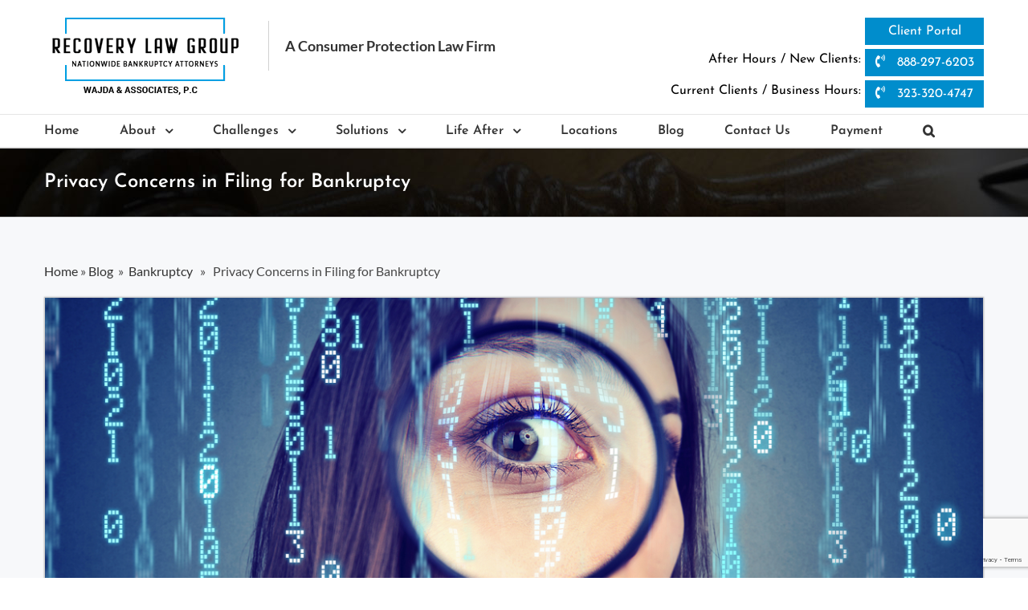

--- FILE ---
content_type: text/html; charset=UTF-8
request_url: https://recoverylawgroup.com/privacy-concerns-in-filing-for-bankruptcy/
body_size: 21007
content:
<!DOCTYPE html>
<html class="avada-html-layout-wide" lang="en-US" prefix="og: http://ogp.me/ns# fb: http://ogp.me/ns/fb#">
<head>
	<meta http-equiv="X-UA-Compatible" content="IE=edge" />
	<meta http-equiv="Content-Type" content="text/html; charset=utf-8"/>
	<meta name="google-site-verification" content="5DdYhHhfJ5cx2ROg9LNTBCVsCU4dMN-T-eYdBWteaak" />
	<meta name="viewport" content="width=device-width, initial-scale=1" />
	<meta name='robots' content='index, follow, max-image-preview:large, max-snippet:-1, max-video-preview:-1' />

	<!-- This site is optimized with the Yoast SEO plugin v19.13 - https://yoast.com/wordpress/plugins/seo/ -->
	<title>Privacy Concerns in Filing for Bankruptcy | Recovery Law Group</title>
	<meta name="description" content="Learn how to protect your personal information when filing for bankruptcy. Understand privacy risks, ways to safeguard financial details." />
	<link rel="canonical" href="https://recoverylawgroup.com/privacy-concerns-in-filing-for-bankruptcy/" />
	<meta property="og:locale" content="en_US" />
	<meta property="og:type" content="article" />
	<meta property="og:title" content="Privacy Concerns in Filing for Bankruptcy | Recovery Law Group" />
	<meta property="og:description" content="Learn how to protect your personal information when filing for bankruptcy. Understand privacy risks, ways to safeguard financial details." />
	<meta property="og:url" content="https://recoverylawgroup.com/privacy-concerns-in-filing-for-bankruptcy/" />
	<meta property="og:site_name" content="Recovery Law" />
	<meta property="article:published_time" content="2019-11-11T09:15:48+00:00" />
	<meta property="article:modified_time" content="2025-08-08T12:43:27+00:00" />
	<meta property="og:image" content="https://recoverylawgroup.com/wp-content/uploads/2019/11/5-2.png" />
	<meta property="og:image:width" content="1200" />
	<meta property="og:image:height" content="400" />
	<meta property="og:image:type" content="image/png" />
	<meta name="author" content="Team Flexsin" />
	<meta name="twitter:card" content="summary_large_image" />
	<meta name="twitter:label1" content="Written by" />
	<meta name="twitter:data1" content="Team Flexsin" />
	<meta name="twitter:label2" content="Est. reading time" />
	<meta name="twitter:data2" content="2 minutes" />
	<script type="application/ld+json" class="yoast-schema-graph">{"@context":"https://schema.org","@graph":[{"@type":"WebPage","@id":"https://recoverylawgroup.com/privacy-concerns-in-filing-for-bankruptcy/","url":"https://recoverylawgroup.com/privacy-concerns-in-filing-for-bankruptcy/","name":"Privacy Concerns in Filing for Bankruptcy | Recovery Law Group","isPartOf":{"@id":"https://recoverylawgroup.com/#website"},"primaryImageOfPage":{"@id":"https://recoverylawgroup.com/privacy-concerns-in-filing-for-bankruptcy/#primaryimage"},"image":{"@id":"https://recoverylawgroup.com/privacy-concerns-in-filing-for-bankruptcy/#primaryimage"},"thumbnailUrl":"https://recoverylawgroup.com/wp-content/uploads/2019/11/5-2.png","datePublished":"2019-11-11T09:15:48+00:00","dateModified":"2025-08-08T12:43:27+00:00","author":{"@id":"https://recoverylawgroup.com/#/schema/person/b4c5515535f29f1e04ce278969c1c14f"},"description":"Learn how to protect your personal information when filing for bankruptcy. Understand privacy risks, ways to safeguard financial details.","breadcrumb":{"@id":"https://recoverylawgroup.com/privacy-concerns-in-filing-for-bankruptcy/#breadcrumb"},"inLanguage":"en-US","potentialAction":[{"@type":"ReadAction","target":["https://recoverylawgroup.com/privacy-concerns-in-filing-for-bankruptcy/"]}]},{"@type":"ImageObject","inLanguage":"en-US","@id":"https://recoverylawgroup.com/privacy-concerns-in-filing-for-bankruptcy/#primaryimage","url":"https://recoverylawgroup.com/wp-content/uploads/2019/11/5-2.png","contentUrl":"https://recoverylawgroup.com/wp-content/uploads/2019/11/5-2.png","width":1200,"height":400,"caption":"Privacy Concerns"},{"@type":"BreadcrumbList","@id":"https://recoverylawgroup.com/privacy-concerns-in-filing-for-bankruptcy/#breadcrumb","itemListElement":[{"@type":"ListItem","position":1,"name":"Home","item":"https://recoverylawgroup.com/"},{"@type":"ListItem","position":2,"name":"Blog","item":"https://recoverylawgroup.com/blog/"},{"@type":"ListItem","position":3,"name":"Privacy Concerns in Filing for Bankruptcy"}]},{"@type":"WebSite","@id":"https://recoverylawgroup.com/#website","url":"https://recoverylawgroup.com/","name":"Recovery Law","description":"A Consumer Protection Law Firm","potentialAction":[{"@type":"SearchAction","target":{"@type":"EntryPoint","urlTemplate":"https://recoverylawgroup.com/?s={search_term_string}"},"query-input":"required name=search_term_string"}],"inLanguage":"en-US"},{"@type":"Person","@id":"https://recoverylawgroup.com/#/schema/person/b4c5515535f29f1e04ce278969c1c14f","name":"Team Flexsin","image":{"@type":"ImageObject","inLanguage":"en-US","@id":"https://recoverylawgroup.com/#/schema/person/image/","url":"https://secure.gravatar.com/avatar/7ff4068393db44f3485623642ed048d1?s=96&d=mm&r=g","contentUrl":"https://secure.gravatar.com/avatar/7ff4068393db44f3485623642ed048d1?s=96&d=mm&r=g","caption":"Team Flexsin"},"url":"https://recoverylawgroup.com/author/flexsin/"}]}</script>
	<!-- / Yoast SEO plugin. -->


<link rel='dns-prefetch' href='//www.google.com' />
<link rel='dns-prefetch' href='//cdnjs.cloudflare.com' />
<link rel='dns-prefetch' href='//s.w.org' />
<link rel="alternate" type="application/rss+xml" title="Recovery Law &raquo; Feed" href="https://recoverylawgroup.com/feed/" />
<link rel="alternate" type="application/rss+xml" title="Recovery Law &raquo; Comments Feed" href="https://recoverylawgroup.com/comments/feed/" />
		
		
		
		
				<link rel="alternate" type="application/rss+xml" title="Recovery Law &raquo; Privacy Concerns in Filing for Bankruptcy Comments Feed" href="https://recoverylawgroup.com/privacy-concerns-in-filing-for-bankruptcy/feed/" />

		<meta property="og:title" content="Privacy Concerns in Filing for Bankruptcy"/>
		<meta property="og:type" content="article"/>
		<meta property="og:url" content="https://recoverylawgroup.com/privacy-concerns-in-filing-for-bankruptcy/"/>
		<meta property="og:site_name" content="Recovery Law"/>
		<meta property="og:description" content="Call: 888-297-6203
It can be scary to file for bankruptcy. There are many true and not-so-true rumors about bankruptcy. People filing for bankruptcy fear for the loss of privacy the most. They don’t want the court people to visit their house or snoop through their belongings and they don’t want people,"/>

									<meta property="og:image" content="https://recoverylawgroup.com/wp-content/uploads/2019/11/5-2.png"/>
							<script type="text/javascript">
window._wpemojiSettings = {"baseUrl":"https:\/\/s.w.org\/images\/core\/emoji\/13.1.0\/72x72\/","ext":".png","svgUrl":"https:\/\/s.w.org\/images\/core\/emoji\/13.1.0\/svg\/","svgExt":".svg","source":{"concatemoji":"https:\/\/recoverylawgroup.com\/wp-includes\/js\/wp-emoji-release.min.js?ver=5.9.12"}};
/*! This file is auto-generated */
!function(e,a,t){var n,r,o,i=a.createElement("canvas"),p=i.getContext&&i.getContext("2d");function s(e,t){var a=String.fromCharCode;p.clearRect(0,0,i.width,i.height),p.fillText(a.apply(this,e),0,0);e=i.toDataURL();return p.clearRect(0,0,i.width,i.height),p.fillText(a.apply(this,t),0,0),e===i.toDataURL()}function c(e){var t=a.createElement("script");t.src=e,t.defer=t.type="text/javascript",a.getElementsByTagName("head")[0].appendChild(t)}for(o=Array("flag","emoji"),t.supports={everything:!0,everythingExceptFlag:!0},r=0;r<o.length;r++)t.supports[o[r]]=function(e){if(!p||!p.fillText)return!1;switch(p.textBaseline="top",p.font="600 32px Arial",e){case"flag":return s([127987,65039,8205,9895,65039],[127987,65039,8203,9895,65039])?!1:!s([55356,56826,55356,56819],[55356,56826,8203,55356,56819])&&!s([55356,57332,56128,56423,56128,56418,56128,56421,56128,56430,56128,56423,56128,56447],[55356,57332,8203,56128,56423,8203,56128,56418,8203,56128,56421,8203,56128,56430,8203,56128,56423,8203,56128,56447]);case"emoji":return!s([10084,65039,8205,55357,56613],[10084,65039,8203,55357,56613])}return!1}(o[r]),t.supports.everything=t.supports.everything&&t.supports[o[r]],"flag"!==o[r]&&(t.supports.everythingExceptFlag=t.supports.everythingExceptFlag&&t.supports[o[r]]);t.supports.everythingExceptFlag=t.supports.everythingExceptFlag&&!t.supports.flag,t.DOMReady=!1,t.readyCallback=function(){t.DOMReady=!0},t.supports.everything||(n=function(){t.readyCallback()},a.addEventListener?(a.addEventListener("DOMContentLoaded",n,!1),e.addEventListener("load",n,!1)):(e.attachEvent("onload",n),a.attachEvent("onreadystatechange",function(){"complete"===a.readyState&&t.readyCallback()})),(n=t.source||{}).concatemoji?c(n.concatemoji):n.wpemoji&&n.twemoji&&(c(n.twemoji),c(n.wpemoji)))}(window,document,window._wpemojiSettings);
</script>
<style type="text/css">
img.wp-smiley,
img.emoji {
	display: inline !important;
	border: none !important;
	box-shadow: none !important;
	height: 1em !important;
	width: 1em !important;
	margin: 0 0.07em !important;
	vertical-align: -0.1em !important;
	background: none !important;
	padding: 0 !important;
}
</style>
	<link rel='stylesheet' id='wp-block-library-css'  href='https://recoverylawgroup.com/wp-includes/css/dist/block-library/style.min.css?ver=5.9.12' type='text/css' media='all' />
<style id='global-styles-inline-css' type='text/css'>
body{--wp--preset--color--black: #000000;--wp--preset--color--cyan-bluish-gray: #abb8c3;--wp--preset--color--white: #ffffff;--wp--preset--color--pale-pink: #f78da7;--wp--preset--color--vivid-red: #cf2e2e;--wp--preset--color--luminous-vivid-orange: #ff6900;--wp--preset--color--luminous-vivid-amber: #fcb900;--wp--preset--color--light-green-cyan: #7bdcb5;--wp--preset--color--vivid-green-cyan: #00d084;--wp--preset--color--pale-cyan-blue: #8ed1fc;--wp--preset--color--vivid-cyan-blue: #0693e3;--wp--preset--color--vivid-purple: #9b51e0;--wp--preset--gradient--vivid-cyan-blue-to-vivid-purple: linear-gradient(135deg,rgba(6,147,227,1) 0%,rgb(155,81,224) 100%);--wp--preset--gradient--light-green-cyan-to-vivid-green-cyan: linear-gradient(135deg,rgb(122,220,180) 0%,rgb(0,208,130) 100%);--wp--preset--gradient--luminous-vivid-amber-to-luminous-vivid-orange: linear-gradient(135deg,rgba(252,185,0,1) 0%,rgba(255,105,0,1) 100%);--wp--preset--gradient--luminous-vivid-orange-to-vivid-red: linear-gradient(135deg,rgba(255,105,0,1) 0%,rgb(207,46,46) 100%);--wp--preset--gradient--very-light-gray-to-cyan-bluish-gray: linear-gradient(135deg,rgb(238,238,238) 0%,rgb(169,184,195) 100%);--wp--preset--gradient--cool-to-warm-spectrum: linear-gradient(135deg,rgb(74,234,220) 0%,rgb(151,120,209) 20%,rgb(207,42,186) 40%,rgb(238,44,130) 60%,rgb(251,105,98) 80%,rgb(254,248,76) 100%);--wp--preset--gradient--blush-light-purple: linear-gradient(135deg,rgb(255,206,236) 0%,rgb(152,150,240) 100%);--wp--preset--gradient--blush-bordeaux: linear-gradient(135deg,rgb(254,205,165) 0%,rgb(254,45,45) 50%,rgb(107,0,62) 100%);--wp--preset--gradient--luminous-dusk: linear-gradient(135deg,rgb(255,203,112) 0%,rgb(199,81,192) 50%,rgb(65,88,208) 100%);--wp--preset--gradient--pale-ocean: linear-gradient(135deg,rgb(255,245,203) 0%,rgb(182,227,212) 50%,rgb(51,167,181) 100%);--wp--preset--gradient--electric-grass: linear-gradient(135deg,rgb(202,248,128) 0%,rgb(113,206,126) 100%);--wp--preset--gradient--midnight: linear-gradient(135deg,rgb(2,3,129) 0%,rgb(40,116,252) 100%);--wp--preset--duotone--dark-grayscale: url('#wp-duotone-dark-grayscale');--wp--preset--duotone--grayscale: url('#wp-duotone-grayscale');--wp--preset--duotone--purple-yellow: url('#wp-duotone-purple-yellow');--wp--preset--duotone--blue-red: url('#wp-duotone-blue-red');--wp--preset--duotone--midnight: url('#wp-duotone-midnight');--wp--preset--duotone--magenta-yellow: url('#wp-duotone-magenta-yellow');--wp--preset--duotone--purple-green: url('#wp-duotone-purple-green');--wp--preset--duotone--blue-orange: url('#wp-duotone-blue-orange');--wp--preset--font-size--small: 13px;--wp--preset--font-size--medium: 20px;--wp--preset--font-size--large: 36px;--wp--preset--font-size--x-large: 42px;}.has-black-color{color: var(--wp--preset--color--black) !important;}.has-cyan-bluish-gray-color{color: var(--wp--preset--color--cyan-bluish-gray) !important;}.has-white-color{color: var(--wp--preset--color--white) !important;}.has-pale-pink-color{color: var(--wp--preset--color--pale-pink) !important;}.has-vivid-red-color{color: var(--wp--preset--color--vivid-red) !important;}.has-luminous-vivid-orange-color{color: var(--wp--preset--color--luminous-vivid-orange) !important;}.has-luminous-vivid-amber-color{color: var(--wp--preset--color--luminous-vivid-amber) !important;}.has-light-green-cyan-color{color: var(--wp--preset--color--light-green-cyan) !important;}.has-vivid-green-cyan-color{color: var(--wp--preset--color--vivid-green-cyan) !important;}.has-pale-cyan-blue-color{color: var(--wp--preset--color--pale-cyan-blue) !important;}.has-vivid-cyan-blue-color{color: var(--wp--preset--color--vivid-cyan-blue) !important;}.has-vivid-purple-color{color: var(--wp--preset--color--vivid-purple) !important;}.has-black-background-color{background-color: var(--wp--preset--color--black) !important;}.has-cyan-bluish-gray-background-color{background-color: var(--wp--preset--color--cyan-bluish-gray) !important;}.has-white-background-color{background-color: var(--wp--preset--color--white) !important;}.has-pale-pink-background-color{background-color: var(--wp--preset--color--pale-pink) !important;}.has-vivid-red-background-color{background-color: var(--wp--preset--color--vivid-red) !important;}.has-luminous-vivid-orange-background-color{background-color: var(--wp--preset--color--luminous-vivid-orange) !important;}.has-luminous-vivid-amber-background-color{background-color: var(--wp--preset--color--luminous-vivid-amber) !important;}.has-light-green-cyan-background-color{background-color: var(--wp--preset--color--light-green-cyan) !important;}.has-vivid-green-cyan-background-color{background-color: var(--wp--preset--color--vivid-green-cyan) !important;}.has-pale-cyan-blue-background-color{background-color: var(--wp--preset--color--pale-cyan-blue) !important;}.has-vivid-cyan-blue-background-color{background-color: var(--wp--preset--color--vivid-cyan-blue) !important;}.has-vivid-purple-background-color{background-color: var(--wp--preset--color--vivid-purple) !important;}.has-black-border-color{border-color: var(--wp--preset--color--black) !important;}.has-cyan-bluish-gray-border-color{border-color: var(--wp--preset--color--cyan-bluish-gray) !important;}.has-white-border-color{border-color: var(--wp--preset--color--white) !important;}.has-pale-pink-border-color{border-color: var(--wp--preset--color--pale-pink) !important;}.has-vivid-red-border-color{border-color: var(--wp--preset--color--vivid-red) !important;}.has-luminous-vivid-orange-border-color{border-color: var(--wp--preset--color--luminous-vivid-orange) !important;}.has-luminous-vivid-amber-border-color{border-color: var(--wp--preset--color--luminous-vivid-amber) !important;}.has-light-green-cyan-border-color{border-color: var(--wp--preset--color--light-green-cyan) !important;}.has-vivid-green-cyan-border-color{border-color: var(--wp--preset--color--vivid-green-cyan) !important;}.has-pale-cyan-blue-border-color{border-color: var(--wp--preset--color--pale-cyan-blue) !important;}.has-vivid-cyan-blue-border-color{border-color: var(--wp--preset--color--vivid-cyan-blue) !important;}.has-vivid-purple-border-color{border-color: var(--wp--preset--color--vivid-purple) !important;}.has-vivid-cyan-blue-to-vivid-purple-gradient-background{background: var(--wp--preset--gradient--vivid-cyan-blue-to-vivid-purple) !important;}.has-light-green-cyan-to-vivid-green-cyan-gradient-background{background: var(--wp--preset--gradient--light-green-cyan-to-vivid-green-cyan) !important;}.has-luminous-vivid-amber-to-luminous-vivid-orange-gradient-background{background: var(--wp--preset--gradient--luminous-vivid-amber-to-luminous-vivid-orange) !important;}.has-luminous-vivid-orange-to-vivid-red-gradient-background{background: var(--wp--preset--gradient--luminous-vivid-orange-to-vivid-red) !important;}.has-very-light-gray-to-cyan-bluish-gray-gradient-background{background: var(--wp--preset--gradient--very-light-gray-to-cyan-bluish-gray) !important;}.has-cool-to-warm-spectrum-gradient-background{background: var(--wp--preset--gradient--cool-to-warm-spectrum) !important;}.has-blush-light-purple-gradient-background{background: var(--wp--preset--gradient--blush-light-purple) !important;}.has-blush-bordeaux-gradient-background{background: var(--wp--preset--gradient--blush-bordeaux) !important;}.has-luminous-dusk-gradient-background{background: var(--wp--preset--gradient--luminous-dusk) !important;}.has-pale-ocean-gradient-background{background: var(--wp--preset--gradient--pale-ocean) !important;}.has-electric-grass-gradient-background{background: var(--wp--preset--gradient--electric-grass) !important;}.has-midnight-gradient-background{background: var(--wp--preset--gradient--midnight) !important;}.has-small-font-size{font-size: var(--wp--preset--font-size--small) !important;}.has-medium-font-size{font-size: var(--wp--preset--font-size--medium) !important;}.has-large-font-size{font-size: var(--wp--preset--font-size--large) !important;}.has-x-large-font-size{font-size: var(--wp--preset--font-size--x-large) !important;}
</style>
<link rel='stylesheet' id='wp-review-slider-pro-public_combine-css'  href='https://recoverylawgroup.com/wp-content/plugins/wp-google-places-review-slider/public/css/wprev-public_combine.css?ver=17.7' type='text/css' media='all' />
<link rel='stylesheet' id='contact-form-7-css'  href='https://recoverylawgroup.com/wp-content/plugins/contact-form-7/includes/css/styles.css?ver=5.6.4' type='text/css' media='all' />
<link rel='stylesheet' id='wpcf7-redirect-script-frontend-css'  href='https://recoverylawgroup.com/wp-content/plugins/wpcf7-redirect/build/assets/frontend-script.css?ver=2c532d7e2be36f6af233' type='text/css' media='all' />
<link rel='stylesheet' id='rs-plugin-settings-css'  href='https://recoverylawgroup.com/wp-content/plugins/revslider/public/assets/css/settings.css?ver=5.4.8' type='text/css' media='all' />
<style id='rs-plugin-settings-inline-css' type='text/css'>
#rs-demo-id {}
</style>
<link rel='stylesheet' id='yes-review_fa-css'  href='https://cdnjs.cloudflare.com/ajax/libs/font-awesome/4.7.0/css/font-awesome.min.css?ver=1.0.0' type='text/css' media='all' />
<link rel='stylesheet' id='yes-review-css'  href='https://recoverylawgroup.com/wp-content/plugins/yesreview/public/css/yes-review-public.min.css?ver=1.0.0' type='text/css' media='all' />
<link rel='stylesheet' id='avada-stylesheet-css'  href='https://recoverylawgroup.com/wp-content/themes/Avada/assets/css/style.min.css?ver=5.7.2' type='text/css' media='all' />
<link rel='stylesheet' id='child-style-css'  href='https://recoverylawgroup.com/wp-content/themes/Avada-Child-Theme/style.css?ver=5.9.12' type='text/css' media='all' />
<!--[if lte IE 9]>
<link rel='stylesheet' id='avada-IE-fontawesome-css'  href='https://recoverylawgroup.com/wp-content/themes/Avada/includes/lib/assets/fonts/fontawesome/font-awesome.min.css?ver=5.7.2' type='text/css' media='all' />
<![endif]-->
<!--[if IE]>
<link rel='stylesheet' id='avada-IE-css'  href='https://recoverylawgroup.com/wp-content/themes/Avada/assets/css/ie.min.css?ver=5.7.2' type='text/css' media='all' />
<![endif]-->
<link rel='stylesheet' id='fusion-dynamic-css-css'  href='https://recoverylawgroup.com/wp-content/uploads/fusion-styles/61332a6eb41f96e8f037b47ce7dd82c5.min.css?ver=5.9.12' type='text/css' media='all' />
<link rel='stylesheet' id='pfcf-style-css'  href='https://recoverylawgroup.com/wp-content/plugins/popup-for-contact-form-7/css/pfcf-style.css?ver=5.9.12' type='text/css' media='all' />
<script type='text/javascript' src='https://recoverylawgroup.com/wp-includes/js/jquery/jquery.min.js?ver=3.6.0' id='jquery-core-js'></script>
<script type='text/javascript' src='https://recoverylawgroup.com/wp-includes/js/jquery/jquery-migrate.min.js?ver=3.3.2' id='jquery-migrate-js'></script>
<script type='text/javascript' src='https://recoverylawgroup.com/wp-content/plugins/revslider/public/assets/js/jquery.themepunch.tools.min.js?ver=5.4.8' id='tp-tools-js'></script>
<script type='text/javascript' src='https://recoverylawgroup.com/wp-content/plugins/revslider/public/assets/js/jquery.themepunch.revolution.min.js?ver=5.4.8' id='revmin-js'></script>
<script type='text/javascript' src='https://recoverylawgroup.com/wp-content/plugins/popup-for-contact-form-7/js/pfcf-script.js?ver=5.9.12' id='pfcf-script-js'></script>
<link rel="https://api.w.org/" href="https://recoverylawgroup.com/wp-json/" /><link rel="alternate" type="application/json" href="https://recoverylawgroup.com/wp-json/wp/v2/posts/3193" /><link rel="EditURI" type="application/rsd+xml" title="RSD" href="https://recoverylawgroup.com/xmlrpc.php?rsd" />
<link rel="wlwmanifest" type="application/wlwmanifest+xml" href="https://recoverylawgroup.com/wp-includes/wlwmanifest.xml" /> 
<meta name="generator" content="WordPress 5.9.12" />
<link rel='shortlink' href='https://recoverylawgroup.com/?p=3193' />
<link rel="alternate" type="application/json+oembed" href="https://recoverylawgroup.com/wp-json/oembed/1.0/embed?url=https%3A%2F%2Frecoverylawgroup.com%2Fprivacy-concerns-in-filing-for-bankruptcy%2F" />
<link rel="alternate" type="text/xml+oembed" href="https://recoverylawgroup.com/wp-json/oembed/1.0/embed?url=https%3A%2F%2Frecoverylawgroup.com%2Fprivacy-concerns-in-filing-for-bankruptcy%2F&#038;format=xml" />
<link type="text/css" rel="stylesheet" href="https://recoverylawgroup.com/wp-content/plugins/category-specific-rss-feed-menu/wp_cat_rss_style.css" />
          <meta name="onesignal" content="wordpress-plugin"/>
            <script>

      window.OneSignalDeferred = window.OneSignalDeferred || [];

      OneSignalDeferred.push(function(OneSignal) {
        var oneSignal_options = {};
        window._oneSignalInitOptions = oneSignal_options;

        oneSignal_options['serviceWorkerParam'] = { scope: '/' };
oneSignal_options['serviceWorkerPath'] = 'OneSignalSDKWorker.js.php';

        OneSignal.Notifications.setDefaultUrl("https://recoverylawgroup.com");

        oneSignal_options['wordpress'] = true;
oneSignal_options['appId'] = 'c56733b1-c80b-40cc-b73c-2a59ccf96ca5';
oneSignal_options['allowLocalhostAsSecureOrigin'] = true;
oneSignal_options['welcomeNotification'] = { };
oneSignal_options['welcomeNotification']['title'] = "";
oneSignal_options['welcomeNotification']['message'] = "";
oneSignal_options['path'] = "https://recoverylawgroup.com/wp-content/plugins/onesignal-free-web-push-notifications/sdk_files/";
oneSignal_options['persistNotification'] = false;
oneSignal_options['promptOptions'] = { };
oneSignal_options['notifyButton'] = { };
oneSignal_options['notifyButton']['enable'] = true;
oneSignal_options['notifyButton']['position'] = 'bottom-right';
oneSignal_options['notifyButton']['theme'] = 'default';
oneSignal_options['notifyButton']['size'] = 'medium';
oneSignal_options['notifyButton']['displayPredicate'] = function() {
              return !OneSignal.User.PushSubscription.optedIn;
            };
oneSignal_options['notifyButton']['showCredit'] = true;
oneSignal_options['notifyButton']['text'] = {};
oneSignal_options['notifyButton']['colors'] = {};
              OneSignal.init(window._oneSignalInitOptions);
              OneSignal.Slidedown.promptPush()      });

      function documentInitOneSignal() {
        var oneSignal_elements = document.getElementsByClassName("OneSignal-prompt");

        var oneSignalLinkClickHandler = function(event) { OneSignal.Notifications.requestPermission(); event.preventDefault(); };        for(var i = 0; i < oneSignal_elements.length; i++)
          oneSignal_elements[i].addEventListener('click', oneSignalLinkClickHandler, false);
      }

      if (document.readyState === 'complete') {
           documentInitOneSignal();
      }
      else {
           window.addEventListener("load", function(event){
               documentInitOneSignal();
          });
      }
    </script>
<meta name="generator" content="Powered by Slider Revolution 5.4.8 - responsive, Mobile-Friendly Slider Plugin for WordPress with comfortable drag and drop interface." />
		<link rel="icon" href="https://recoverylawgroup.com/wp-content/uploads/2019/04/Legal-Scale.png" sizes="32x32" />
<link rel="icon" href="https://recoverylawgroup.com/wp-content/uploads/2019/04/Legal-Scale.png" sizes="192x192" />
<link rel="apple-touch-icon" href="https://recoverylawgroup.com/wp-content/uploads/2019/04/Legal-Scale.png" />
<meta name="msapplication-TileImage" content="https://recoverylawgroup.com/wp-content/uploads/2019/04/Legal-Scale.png" />
<script type="text/javascript">function setREVStartSize(e){									
						try{ e.c=jQuery(e.c);var i=jQuery(window).width(),t=9999,r=0,n=0,l=0,f=0,s=0,h=0;
							if(e.responsiveLevels&&(jQuery.each(e.responsiveLevels,function(e,f){f>i&&(t=r=f,l=e),i>f&&f>r&&(r=f,n=e)}),t>r&&(l=n)),f=e.gridheight[l]||e.gridheight[0]||e.gridheight,s=e.gridwidth[l]||e.gridwidth[0]||e.gridwidth,h=i/s,h=h>1?1:h,f=Math.round(h*f),"fullscreen"==e.sliderLayout){var u=(e.c.width(),jQuery(window).height());if(void 0!=e.fullScreenOffsetContainer){var c=e.fullScreenOffsetContainer.split(",");if (c) jQuery.each(c,function(e,i){u=jQuery(i).length>0?u-jQuery(i).outerHeight(!0):u}),e.fullScreenOffset.split("%").length>1&&void 0!=e.fullScreenOffset&&e.fullScreenOffset.length>0?u-=jQuery(window).height()*parseInt(e.fullScreenOffset,0)/100:void 0!=e.fullScreenOffset&&e.fullScreenOffset.length>0&&(u-=parseInt(e.fullScreenOffset,0))}f=u}else void 0!=e.minHeight&&f<e.minHeight&&(f=e.minHeight);e.c.closest(".rev_slider_wrapper").css({height:f})					
						}catch(d){console.log("Failure at Presize of Slider:"+d)}						
					};</script>
		<style type="text/css" id="wp-custom-css">
			.page-id-313 .fusion-header .fusion-button-wrapper.fusion-alignleft {
    display: none !important;
}
.entry-content a { color: blue !important; }
#text-4{
	text-align:left !important;
}
#wrapper .fusion-vertical-menu-widget.left .menu>li>a{
	padding-left:0px !important;
}

.fusion-header-wrapper {
z-index:800;
}
#exitpopup-modal{
	overflow: scroll;
/* 	height:fit-content; */
}
.exitpopup-modal-window{
	overflow-x:scroll;
	width:80% !important;
	height:100% !important;
color:white !important;
}
.exitpopup-modal-window::-webkit-scrollbar { width: 0 !important }
.modal-body{
		background-color:#266F92;

}
#exitpopup-modal h3{
	color:#00a0e4;
}
#nf-field-11{
	    display: block;
    width: 100%;
    box-sizing: border-box;
    margin: 15px auto 20px auto;
    padding: 0;
    background: #ff7a00;
    font-family: Lato;
    font-size: 20px;
    font-weight: 600;
    line-height: 51px;
    color: #fff;
    text-align: center;
    text-decoration: none;
    border: 1px solid orange;
    border-radius: 4px;
	cursor:pointer;
}
#nf-field-11:hover {
    color: orange;
   background: #fff;
}

/* update css 01-11-2021 */

.header-rgtBtn .btn-blue {width: 148px; font-size: 16px; text-align: center;}
#google_translate_element {margin-top: 4px;}

@media (max-width: 800px) {
	#google_translate_element {margin-right: 0px !important; margin-top: 4px;}
}
@media (max-width: 600px) {
	#google_translate_element {text-align: right !important; margin-top: 4px !important; margin-right: 0px;}
}
@media (max-width: 479px) {
	.header-rgtBtnWrapper {text-align: center;}
	.header-rgtBtn {margin: 15px 0px 5px;}
	.header-rgtBtn span {display: block; margin-right: 0px; margin-top: 10px; font-size: 15px; line-height: 15px; font-weight: 600;} 
	.header-rgtBtn .btn-blue {width: 230px;}
	#google_translate_element {text-align: center !important; margin-top: 8px !important;}
	.goog-te-gadget .goog-te-combo {width: 230px; !important;}
}		</style>
		
		
	<script type="text/javascript">
		var doc = document.documentElement;
		doc.setAttribute('data-useragent', navigator.userAgent);
	</script>

	<!-- Google tag (gtag.js) -->
<script async src="https://www.googletagmanager.com/gtag/js?id=G-CLF0ZDM348"></script>
<script>
  window.dataLayer = window.dataLayer || [];
  function gtag(){dataLayer.push(arguments);}
  gtag('js', new Date());

  gtag('config', 'G-CLF0ZDM348');
</script>
 
        <!-- Facebook Pixel Code -->
        <script>
            !function(f,b,e,v,n,t,s)
            {if(f.fbq)return;n=f.fbq=function(){n.callMethod?
            n.callMethod.apply(n,arguments):n.queue.push(arguments)};
            if(!f._fbq)f._fbq=n;n.push=n;n.loaded=!0;n.version='2.0';
            n.queue=[];t=b.createElement(e);t.async=!0;
            t.src=v;s=b.getElementsByTagName(e)[0];
            s.parentNode.insertBefore(t,s)}(window,document,'script',
            'https://connect.facebook.net/en_US/fbevents.js');
             fbq('init', '316186052247767'); 
            fbq('track', 'PageView');
        </script>
	
        <noscript>
             <img height="1" width="1" 
            src="https://www.facebook.com/tr?id=316186052247767&ev=PageView
            &noscript=1"/>
        </noscript>
        <!-- End Facebook Pixel Code -->

        <!-- Bing pixel code -->
        <script>(function(w,d,t,r,u){var f,n,i;w[u]=w[u]||[],f=function(){var o={ti:"5797062"};o.q=w[u],w[u]=new UET(o),w[u].push("pageLoad")},n=d.createElement(t),n.src=r,n.async=1,n.onload=n.onreadystatechange=function(){var s=this.readyState;s&&s!=="loaded"&&s!=="complete"||(f(),n.onload=n.onreadystatechange=null)},i=d.getElementsByTagName(t)[0],i.parentNode.insertBefore(n,i)})(window,document,"script","//bat.bing.com/bat.js","uetq");</script>
 <!-- Bing pixel code End -->
	<script type="text/javascript">var script = document.createElement('script');script.async = true; script.type = 'text/javascript';var target = 'https://www.clickcease.com/monitor/stat.js';script.src = target;var elem = document.head;elem.appendChild(script);</script>
	<script async>(function(w, d) { w.CollectId = "5cc1e82589e9b4519444fa6c"; var h = d.head || d.getElementsByTagName("head")[0]; var s = d.createElement("script"); s.setAttribute("type", "text/javascript"); s.setAttribute("src", "https://collectcdn.com/launcher.js"); h.appendChild(s); })(window, document);</script>
<script>
function wait(ms){
   var start = new Date().getTime();
   var end = start;
   while(end < start + ms) {
     end = new Date().getTime();
  }
}
var collectchat = collectchat || {}; 
collectchat.ready = function() {
  collectchat.on('message', function(details) {
wait(2000);
    console.log('User responded to question', details.question, details.answer);
  });
}
</script>
	<!-- Hotjar Tracking Code for https://www.recoverylawgroup.com/ -->
<script>
    (function(h,o,t,j,a,r){
        h.hj=h.hj||function(){(h.hj.q=h.hj.q||[]).push(arguments)};
        h._hjSettings={hjid:1523956,hjsv:6};
        a=o.getElementsByTagName('head')[0];
        r=o.createElement('script');r.async=1;
        r.src=t+h._hjSettings.hjid+j+h._hjSettings.hjsv;
        a.appendChild(r);
    })(window,document,'https://static.hotjar.com/c/hotjar-','.js?sv=');
</script>
		
	<!-- Google tag (gtag.js) -->
<script async src="https://www.googletagmanager.com/gtag/js?id=UA-104995946-2"></script>
<script>
  window.dataLayer = window.dataLayer || [];
  function gtag(){dataLayer.push(arguments);}
  gtag('js', new Date());

  gtag('config', 'UA-104995946-2');
</script>

	
</head>

<body class="post-template-default single single-post postid-3193 single-format-standard fusion-image-hovers fusion-body ltr fusion-sticky-header no-tablet-sticky-header no-mobile-sticky-header no-mobile-slidingbar no-mobile-totop fusion-disable-outline mobile-logo-pos-left layout-wide-mode fusion-top-header menu-text-align-left mobile-menu-design-modern fusion-show-pagination-text fusion-header-layout-v4 avada-responsive avada-footer-fx-none fusion-search-form-classic fusion-avatar-square">
	<a class="skip-link screen-reader-text" href="#content">Skip to content</a>
				<div id="wrapper" class="">
		<div id="home" style="position:relative;top:-1px;"></div>
		
			<header class="fusion-header-wrapper">
				<div class="fusion-header-v4 fusion-logo-left fusion-sticky-menu- fusion-sticky-logo- fusion-mobile-logo-1 fusion-sticky-menu-and-logo fusion-header-menu-align-left fusion-mobile-menu-design-modern">
					<style type="text/css">
#google_translate_element{text-align: right; margin-right: 30px;}
@media only screen and (max-width: 600px) { 
  #google_translate_element{text-align: center; margin-top: 15px; margin-right: 0px;}
}
</style>
<div class="fusion-header-sticky-height"></div>
<div class="fusion-sticky-header-wrapper"> <!-- start fusion sticky header wrapper -->
	<div class="fusion-header">
		<div class="fusion-row">
							<div class="fusion-logo" data-margin-top="31px" data-margin-bottom="0px" data-margin-left="0px" data-margin-right="0px">
			<a class="fusion-logo-link"  href="https://recoverylawgroup.com/" >

						<!-- standard logo -->
			<img src="https://recoverylawgroup.com/wp-content/uploads/2019/06/RLG-Logo-For-Header.png" srcset="https://recoverylawgroup.com/wp-content/uploads/2019/06/RLG-Logo-For-Header.png 1x" width="251" height="104" alt="Recovery Law Logo" retina_logo_url="" class="fusion-standard-logo" />

											<!-- mobile logo -->
				<img src="https://recoverylawgroup.com/wp-content/uploads/2019/06/RLG-Logo-For-Header.png" srcset="https://recoverylawgroup.com/wp-content/uploads/2019/06/RLG-Logo-For-Header.png 1x" width="251" height="104" alt="Recovery Law Logo" retina_logo_url="" class="fusion-mobile-logo" />
			
					</a>
		
<div class="fusion-header-content-3-wrapper">
			<h3 class="fusion-header-tagline">
			<div class="fusion-fullwidth fullwidth-box nonhundred-percent-fullwidth non-hundred-percent-height-scrolling"  style='background-color: rgba(255,255,255,0);background-position: center center;background-repeat: no-repeat;padding-top:0px;padding-right:0px;padding-bottom:0px;padding-left:0px;'><div class="fusion-builder-row fusion-row "><div  class="fusion-layout-column fusion_builder_column fusion_builder_column_1_1  fusion-one-full fusion-column-first fusion-column-last 1_1"  style='margin-top:0px;margin-bottom:0px;width:100%'>
					<div class="fusion-column-wrapper" style="padding: 0px 0px 0px 0px;background-position:left top;background-repeat:no-repeat;-webkit-background-size:cover;-moz-background-size:cover;-o-background-size:cover;background-size:cover;"  data-bg-url="">
						

<div class="header-rgtBtnWrapper">
<div class="header-rgtBtn">
<a class="btn-blue" href='https://mycase.recoverylawgroup.com/' target="_blank"> Client Portal</a>
</div>
<div class="header-rgtBtn">
<span>After Hours / New Clients:</span><a class="btn-blue" href='tel: 888-297-6203'><i class="fa-phone-volume fas button-icon-left"></i> 888-297-6203</a>
</div>
<div class="header-rgtBtn">
<span>Current Clients / Business Hours:</span><a class="btn-blue" href='tel: 323-320-4747'><i class="fa-phone-volume fas button-icon-left"></i> 323-320-4747</a>
</div>
</div>
<div class="fusion-clearfix"></div>

					</div>
				</div></div></div>
		</h3>
	</div>
</div>
								<div class="fusion-mobile-menu-icons">
							<a href="#" class="fusion-icon fusion-icon-bars" aria-label="Toggle mobile menu" aria-expanded="false"></a>
		
					<a href="#" class="fusion-icon fusion-icon-search" aria-label="Toggle mobile search"></a>
		
		
			</div>
				
						<div id="google_translate_element"></div>
		</div>
	</div>	<div class="fusion-secondary-main-menu">
		<div class="fusion-row">
			<nav class="fusion-main-menu" aria-label="Main Menu"><ul id="menu-main-menu" class="fusion-menu"><li  id="menu-item-53"  class="menu-item menu-item-type-post_type menu-item-object-page menu-item-home menu-item-53"  data-item-id="53"><a  href="https://recoverylawgroup.com/" class="fusion-arrow-highlight" role="menuitem"><span class="menu-text">Home<span class="fusion-arrow-svg"><svg height="12px" width="23px">
					<path d="M0 0 L11.5 12 L23 0 Z" fill="#ffffff" stroke="#e5e5e5" stroke-width="1"/>
					</svg></span></span></a></li><li  id="menu-item-155"  class="menu-item menu-item-type-custom menu-item-object-custom menu-item-has-children menu-item-155 fusion-dropdown-menu"  data-item-id="155"><a  href="#" class="fusion-arrow-highlight" role="menuitem"><span class="menu-text">About<span class="fusion-arrow-svg"><svg height="12px" width="23px">
					<path d="M0 0 L11.5 12 L23 0 Z" fill="#ffffff" stroke="#e5e5e5" stroke-width="1"/>
					</svg></span><span class="fusion-dropdown-svg"><svg height="12px" width="23px">
						<path d="M0 12 L11.5 0 L23 12 Z" fill="#f2efef"/>
						</svg></span></span> <span class="fusion-caret"><i class="fusion-dropdown-indicator"></i></span></a><ul role="menu" class="sub-menu"><li  id="menu-item-154"  class="menu-item menu-item-type-post_type menu-item-object-page menu-item-154 fusion-dropdown-submenu" ><a  href="https://recoverylawgroup.com/about-us/" class="fusion-arrow-highlight" role="menuitem"><span>About Us</span></a></li><li  id="menu-item-152"  class="menu-item menu-item-type-post_type menu-item-object-page menu-item-152 fusion-dropdown-submenu" ><a  href="https://recoverylawgroup.com/our-mission/" class="fusion-arrow-highlight" role="menuitem"><span>Our Mission</span></a></li><li  id="menu-item-4356"  class="menu-item menu-item-type-post_type menu-item-object-page menu-item-4356 fusion-dropdown-submenu" ><a  href="https://recoverylawgroup.com/our-attorneys/" class="fusion-arrow-highlight" role="menuitem"><span>Our Attorneys</span></a></li></ul></li><li  id="menu-item-186"  class="menu-item menu-item-type-custom menu-item-object-custom menu-item-has-children menu-item-186 fusion-dropdown-menu"  data-item-id="186"><a  href="#" class="fusion-arrow-highlight" role="menuitem"><span class="menu-text">Challenges<span class="fusion-arrow-svg"><svg height="12px" width="23px">
					<path d="M0 0 L11.5 12 L23 0 Z" fill="#ffffff" stroke="#e5e5e5" stroke-width="1"/>
					</svg></span><span class="fusion-dropdown-svg"><svg height="12px" width="23px">
						<path d="M0 12 L11.5 0 L23 12 Z" fill="#f2efef"/>
						</svg></span></span> <span class="fusion-caret"><i class="fusion-dropdown-indicator"></i></span></a><ul role="menu" class="sub-menu"><li  id="menu-item-185"  class="menu-item menu-item-type-post_type menu-item-object-page menu-item-185 fusion-dropdown-submenu" ><a  href="https://recoverylawgroup.com/challenges/" class="fusion-arrow-highlight" role="menuitem"><span>Challenges</span></a></li><li  id="menu-item-184"  class="menu-item menu-item-type-post_type menu-item-object-page menu-item-184 fusion-dropdown-submenu" ><a  href="https://recoverylawgroup.com/credit-card-debt/" class="fusion-arrow-highlight" role="menuitem"><span>Credit Card Debt</span></a></li><li  id="menu-item-183"  class="menu-item menu-item-type-post_type menu-item-object-page menu-item-183 fusion-dropdown-submenu" ><a  href="https://recoverylawgroup.com/foreclosure/" class="fusion-arrow-highlight" role="menuitem"><span>Foreclosure</span></a></li><li  id="menu-item-182"  class="menu-item menu-item-type-post_type menu-item-object-page menu-item-182 fusion-dropdown-submenu" ><a  href="https://recoverylawgroup.com/medical-bills/" class="fusion-arrow-highlight" role="menuitem"><span>Medical Bills</span></a></li><li  id="menu-item-181"  class="menu-item menu-item-type-post_type menu-item-object-page menu-item-181 fusion-dropdown-submenu" ><a  href="https://recoverylawgroup.com/wage-garnishment/" class="fusion-arrow-highlight" role="menuitem"><span>Wage Garnishment</span></a></li></ul></li><li  id="menu-item-202"  class="menu-item menu-item-type-custom menu-item-object-custom menu-item-has-children menu-item-202 fusion-dropdown-menu"  data-item-id="202"><a  href="#" class="fusion-arrow-highlight" role="menuitem"><span class="menu-text">Solutions<span class="fusion-arrow-svg"><svg height="12px" width="23px">
					<path d="M0 0 L11.5 12 L23 0 Z" fill="#ffffff" stroke="#e5e5e5" stroke-width="1"/>
					</svg></span><span class="fusion-dropdown-svg"><svg height="12px" width="23px">
						<path d="M0 12 L11.5 0 L23 12 Z" fill="#f2efef"/>
						</svg></span></span> <span class="fusion-caret"><i class="fusion-dropdown-indicator"></i></span></a><ul role="menu" class="sub-menu"><li  id="menu-item-206"  class="menu-item menu-item-type-post_type menu-item-object-page menu-item-206 fusion-dropdown-submenu" ><a  href="https://recoverylawgroup.com/legal-solutions/" class="fusion-arrow-highlight" role="menuitem"><span>Legal Solutions</span></a></li><li  id="menu-item-205"  class="menu-item menu-item-type-post_type menu-item-object-page menu-item-205 fusion-dropdown-submenu" ><a  href="https://recoverylawgroup.com/chapter-7-bankruptcy/" class="fusion-arrow-highlight" role="menuitem"><span>Chapter 7</span></a></li><li  id="menu-item-204"  class="menu-item menu-item-type-post_type menu-item-object-page menu-item-204 fusion-dropdown-submenu" ><a  href="https://recoverylawgroup.com/chapter-13/" class="fusion-arrow-highlight" role="menuitem"><span>Chapter 13</span></a></li><li  id="menu-item-203"  class="menu-item menu-item-type-post_type menu-item-object-page menu-item-203 fusion-dropdown-submenu" ><a  href="https://recoverylawgroup.com/automatic-stay/" class="fusion-arrow-highlight" role="menuitem"><span>Automatic Stay</span></a></li></ul></li><li  id="menu-item-215"  class="menu-item menu-item-type-custom menu-item-object-custom menu-item-has-children menu-item-215 fusion-dropdown-menu"  data-item-id="215"><a  href="#" class="fusion-arrow-highlight" role="menuitem"><span class="menu-text">Life After<span class="fusion-arrow-svg"><svg height="12px" width="23px">
					<path d="M0 0 L11.5 12 L23 0 Z" fill="#ffffff" stroke="#e5e5e5" stroke-width="1"/>
					</svg></span><span class="fusion-dropdown-svg"><svg height="12px" width="23px">
						<path d="M0 12 L11.5 0 L23 12 Z" fill="#f2efef"/>
						</svg></span></span> <span class="fusion-caret"><i class="fusion-dropdown-indicator"></i></span></a><ul role="menu" class="sub-menu"><li  id="menu-item-214"  class="menu-item menu-item-type-post_type menu-item-object-page menu-item-214 fusion-dropdown-submenu" ><a  href="https://recoverylawgroup.com/life-after/" class="fusion-arrow-highlight" role="menuitem"><span>Life After</span></a></li><li  id="menu-item-213"  class="menu-item menu-item-type-post_type menu-item-object-page menu-item-213 fusion-dropdown-submenu" ><a  href="https://recoverylawgroup.com/rebuild-credit/" class="fusion-arrow-highlight" role="menuitem"><span>Rebuild Credit</span></a></li></ul></li><li  id="menu-item-378"  class="menu-item menu-item-type-custom menu-item-object-custom menu-item-378"  data-item-id="378"><a  href="https://recoverylawgroup.com/location/" class="fusion-arrow-highlight" role="menuitem"><span class="menu-text">Locations<span class="fusion-arrow-svg"><svg height="12px" width="23px">
					<path d="M0 0 L11.5 12 L23 0 Z" fill="#ffffff" stroke="#e5e5e5" stroke-width="1"/>
					</svg></span></span></a></li><li  id="menu-item-374"  class="menu-item menu-item-type-post_type menu-item-object-page current_page_parent menu-item-374"  data-item-id="374"><a  href="https://recoverylawgroup.com/blog/" class="fusion-arrow-highlight" role="menuitem"><span class="menu-text">Blog<span class="fusion-arrow-svg"><svg height="12px" width="23px">
					<path d="M0 0 L11.5 12 L23 0 Z" fill="#ffffff" stroke="#e5e5e5" stroke-width="1"/>
					</svg></span></span></a></li><li  id="menu-item-230"  class="menu-item menu-item-type-post_type menu-item-object-page menu-item-230"  data-item-id="230"><a  href="https://recoverylawgroup.com/contact-us/" class="fusion-arrow-highlight" role="menuitem"><span class="menu-text">Contact Us<span class="fusion-arrow-svg"><svg height="12px" width="23px">
					<path d="M0 0 L11.5 12 L23 0 Z" fill="#ffffff" stroke="#e5e5e5" stroke-width="1"/>
					</svg></span></span></a></li><li  id="menu-item-240"  class="menu-item menu-item-type-post_type menu-item-object-page menu-item-240"  data-item-id="240"><a  href="https://recoverylawgroup.com/payment/" class="fusion-arrow-highlight" role="menuitem"><span class="menu-text">Payment<span class="fusion-arrow-svg"><svg height="12px" width="23px">
					<path d="M0 0 L11.5 12 L23 0 Z" fill="#ffffff" stroke="#e5e5e5" stroke-width="1"/>
					</svg></span></span></a></li><li class="fusion-custom-menu-item fusion-main-menu-search"><a class="fusion-main-menu-icon" href="#" aria-label="Search" data-title="Search" title="Search"></a><div class="fusion-custom-menu-item-contents"><form role="search" class="searchform fusion-search-form" method="get" action="https://recoverylawgroup.com/">
	<div class="fusion-search-form-content">
		<div class="fusion-search-field search-field">
			<label class="screen-reader-text" for="s">Search for:</label>
			<input type="text" value="" name="s" class="s" placeholder="Search ..." required aria-required="true" aria-label="Search ..."/>
		</div>
		<div class="fusion-search-button search-button">
			<input type="submit" class="fusion-search-submit searchsubmit" value="&#xf002;" />
		</div>
	</div>
</form>
</div></li></ul></nav>
<nav class="fusion-mobile-nav-holder fusion-mobile-menu-text-align-left" aria-label="Main Menu Mobile"></nav>

			
<div class="fusion-clearfix"></div>
<div class="fusion-mobile-menu-search">
	<form role="search" class="searchform fusion-search-form" method="get" action="https://recoverylawgroup.com/">
	<div class="fusion-search-form-content">
		<div class="fusion-search-field search-field">
			<label class="screen-reader-text" for="s">Search for:</label>
			<input type="text" value="" name="s" class="s" placeholder="Search ..." required aria-required="true" aria-label="Search ..."/>
		</div>
		<div class="fusion-search-button search-button">
			<input type="submit" class="fusion-search-submit searchsubmit" value="&#xf002;" />
		</div>
	</div>
</form>
</div>
		</div>
	</div>
</div> <!-- end fusion sticky header wrapper -->
				</div>
				<div class="fusion-clearfix"></div>
			</header>
					
		
		<div id="sliders-container">
					</div>
				
		
					<div class="fusion-page-title-bar fusion-page-title-bar-breadcrumbs fusion-page-title-bar-left">
	<div class="fusion-page-title-row">
		<div class="fusion-page-title-wrapper">
			<div class="fusion-page-title-captions">

																			<h1 class="entry-title">Privacy Concerns in Filing for Bankruptcy</h1>

									
				
			</div>

										
		</div>
	</div>
</div>
				
			<!--<div class="breadcrumb"><a href="https://recoverylawgroup.com" rel="nofollow">Home</a> » <a href="https://recoverylawgroup.com/blog/">Blog</a>&nbsp;&nbsp;&#187;&nbsp;&nbsp;<a href="https://recoverylawgroup.com/category/bankruptcy/" rel="category tag">Bankruptcy</a> &nbsp;&nbsp;&#187;&nbsp;&nbsp; Privacy Concerns in Filing for Bankruptcy</div>-->
		<main id="main" role="main" class="clearfix " style="">
			<div class="fusion-row" style="">
<div class="breadcrumb" style="margin-bottom: 20px;"><a href="https://recoverylawgroup.com" rel="nofollow">Home</a> » <a href="https://recoverylawgroup.com/blog/">Blog</a>&nbsp;&nbsp;&#187;&nbsp;&nbsp;<a href="https://recoverylawgroup.com/category/bankruptcy/" rel="category tag">Bankruptcy</a> &nbsp;&nbsp;&#187;&nbsp;&nbsp; Privacy Concerns in Filing for Bankruptcy</div>
<!-- <div class="breadcrumb" style="height: 50px;"><a href="https://recoverylawgroup.com" rel="nofollow">Home</a> » <a href="https://recoverylawgroup.com/blog/">Blog</a>&nbsp;&nbsp;&#187;&nbsp;&nbsp;<a href="https://recoverylawgroup.com/category/bankruptcy/" rel="category tag">Bankruptcy</a> &nbsp;&nbsp;&#187;&nbsp;&nbsp; Privacy Concerns in Filing for Bankruptcy</div> -->
<section id="content" style="width: 100%;">
		
					<article id="post-3193" class="post post-3193 type-post status-publish format-standard has-post-thumbnail hentry category-bankruptcy tag-bankruptcy">
		

						
																													<div class="fusion-flexslider flexslider fusion-flexslider-loading post-slideshow fusion-post-slideshow">
							<ul class="slides">
																																												<li>
											<!--  -->

											<img width="1200" height="400" src="https://recoverylawgroup.com/wp-content/uploads/2019/11/5-2.png" class="attachment-full size-full wp-post-image" alt="Privacy Concerns" srcset="https://recoverylawgroup.com/wp-content/uploads/2019/11/5-2-200x67.png 200w, https://recoverylawgroup.com/wp-content/uploads/2019/11/5-2-400x133.png 400w, https://recoverylawgroup.com/wp-content/uploads/2019/11/5-2-600x200.png 600w, https://recoverylawgroup.com/wp-content/uploads/2019/11/5-2-800x267.png 800w, https://recoverylawgroup.com/wp-content/uploads/2019/11/5-2.png 1200w" sizes="(max-width: 800px) 100vw, 1200px" />
												<!-- <a href="" data-rel="iLightbox[gallery]" title="" data-title="" data-caption="" aria-label="">
													<span class="screen-reader-text"></span>
													<?php// echo get_the_post_thumbnail( $post->ID, 'full' ); ?>
												</a> -->
											<!-- 																							 -->
										</li>
																																																																																																																																																																																				</ul>
						</div>
																		
															<h2 class="entry-title fusion-post-title">Privacy Concerns in Filing for Bankruptcy</h2>										<div class="post-content">
				<p style="text-align: justify;"><strong>Call: <a href="tel:888-297-6203">888-297-6203</a></strong></p>
<p style="text-align: justify;">It can be scary to file for bankruptcy. There are many true and not-so-true rumors about bankruptcy. People filing for bankruptcy fear for the loss of privacy the most. They don’t want the court people to visit their house or snoop through their belongings and they don’t want people, in general, to know about their bankruptcy filing.</p>
<p style="text-align: justify;">All your belongings become a part of the bankruptcy estate as soon as the filing for bankruptcy is done. The court appoints a trustee, who sifts through your listed property and judges its reliability. The estate is administered by the trustee in case it passes the smell test. This stops the people from poking their nose in your business. However, if the trustee finds something wrong in your schedules and you fail the smell test, he or she can ask for permission from the court to visit your house. This can typically happen if either of the two problems occurs in your Schedule B (Personal property):</p>
<ul>
<li style="text-align: justify;">The trustee suspects that you have not listed an actually possessed property.</li>
<li style="text-align: justify;">You have undervalued property in order to keep more properties than you would have otherwise been allowed to under exemption.</li>
</ul>
<p style="text-align: justify;">In case of a visit from an appraiser, the appointment is scheduled at your convenience. During the inspection, the appraiser creates a separate list of all the valuable property. This list is then handed over to the case trustee, which might be used as proof against the bankrupt.</p>
<p style="text-align: justify;">Another question that troubles the filers regarding their privacy is that who can know that someone has filed for bankruptcy. Technically, it is public information. It is certain that your creditors will get the notice, and if a person desires, he or she can find out if you have filed for bankruptcy or not. It is not as easy as typing and searching on Google. Setting up a special account and a credit card is needed to do so. The charge to view per page is about $0.08. This process can prove to be expensive, as an average petition for bankruptcy is about 50 pages.</p>
<p style="text-align: justify;">Thus, there is a possibility of an invasion of your privacy in filing for bankruptcy, as the news of your filing becomes public which people can find about easily, and also there are chances of a visit to your house by an appraiser.</p>
<p style="text-align: justify;">You can consult a <a href="https://recoverylawgroup.com/">competent bankruptcy attorney</a> to resolve your queries about your privacy in bankruptcy. Visit www.recoverylawgroup.com or call on 888-297-6203.</p>
<div role="form" class="wpcf7" id="wpcf7-f79-p3193-o1" lang="en-US" dir="ltr">
<div class="screen-reader-response"><p role="status" aria-live="polite" aria-atomic="true"></p> <ul></ul></div>
<form action="/privacy-concerns-in-filing-for-bankruptcy/#wpcf7-f79-p3193-o1" method="post" class="wpcf7-form init" novalidate="novalidate" data-status="init">
<div style="display: none;">
<input type="hidden" name="_wpcf7" value="79" />
<input type="hidden" name="_wpcf7_version" value="5.6.4" />
<input type="hidden" name="_wpcf7_locale" value="en_US" />
<input type="hidden" name="_wpcf7_unit_tag" value="wpcf7-f79-p3193-o1" />
<input type="hidden" name="_wpcf7_container_post" value="3193" />
<input type="hidden" name="_wpcf7_posted_data_hash" value="" />
<input type="hidden" name="_wpcf7_recaptcha_response" value="" />
</div>
<div class="full">
<div class="half">
<span class="wpcf7-form-control-wrap" data-name="first-name"><input type="text" name="first-name" value="" size="40" class="wpcf7-form-control wpcf7-text wpcf7-validates-as-required" aria-required="true" aria-invalid="false" placeholder="First Name" /></span>
</div>
<div class="half">
<span class="wpcf7-form-control-wrap" data-name="last-name"><input type="text" name="last-name" value="" size="40" class="wpcf7-form-control wpcf7-text wpcf7-validates-as-required" aria-required="true" aria-invalid="false" placeholder="Last Name" /></span>
</div>
<div class="half">
<span class="wpcf7-form-control-wrap" data-name="phone-no"><input type="text" name="phone-no" value="" size="40" class="wpcf7-form-control wpcf7-text wpcf7-validates-as-required" aria-required="true" aria-invalid="false" placeholder="Phone Number" /></span>
</div>
<div class="half">
<span class="wpcf7-form-control-wrap" data-name="zip-code"><input type="text" name="zip-code" value="" size="40" class="wpcf7-form-control wpcf7-text wpcf7-validates-as-required" aria-required="true" aria-invalid="false" placeholder="Zip Code" /></span>
</div>
<p><span class="wpcf7-form-control-wrap" data-name="your-email"><input type="email" name="your-email" value="" size="40" class="wpcf7-form-control wpcf7-text wpcf7-email wpcf7-validates-as-required wpcf7-validates-as-email" aria-required="true" aria-invalid="false" placeholder="Email Address" /></span><br />
<span class="wpcf7-form-control-wrap" data-name="your-message"><textarea name="your-message" cols="40" rows="10" class="wpcf7-form-control wpcf7-textarea wpcf7-validates-as-required" id="condition-detail" aria-required="true" aria-invalid="false" placeholder="Your Message"></textarea></span></p>
<div class="fully">
<input type="submit" value="Submit" class="wpcf7-form-control has-spinner wpcf7-submit" />
</div>
</div>
<div class="fusion-alert alert custom alert-custom fusion-alert-center fusion-alert-capitalize alert-dismissable wpcf7-response-output" style="background-color:;color:;border-color:;border-width:1px;"><button style="color:;border-color:;" type="button" class="close toggle-alert" data-dismiss="alert" aria-hidden="true">&times;</button><div class="fusion-alert-content-wrapper"><span class="fusion-alert-content"></span></div></div></form></div>
							</div>

												<span class="vcard rich-snippet-hidden"><span class="fn"><a href="https://recoverylawgroup.com/author/flexsin/" title="Posts by Team Flexsin" rel="author">Team Flexsin</a></span></span><span class="updated rich-snippet-hidden">2025-08-08T12:43:27+00:00</span>													<div class="fusion-sharing-box fusion-single-sharing-box share-box">
		<h4>Share:</h4>
		<div class="fusion-social-networks"><div class="fusion-social-networks-wrapper"><a  class="fusion-social-network-icon fusion-tooltip fusion-facebook fusion-icon-facebook" style="color:#bebdbd;" href="https://www.facebook.com/sharer.php?u=https%3A%2F%2Frecoverylawgroup.com%2Fprivacy-concerns-in-filing-for-bankruptcy%2F&amp;t=Privacy%20Concerns%20in%20Filing%20for%20Bankruptcy" target="_blank" title="Facebook"><span class="screen-reader-text">Facebook</span></a><a  class="fusion-social-network-icon fusion-tooltip fusion-twitter fusion-icon-twitter" style="color:#bebdbd;" href="https://twitter.com/share?text=Privacy%20Concerns%20in%20Filing%20for%20Bankruptcy&amp;url=https%3A%2F%2Frecoverylawgroup.com%2Fprivacy-concerns-in-filing-for-bankruptcy%2F" target="_blank" rel="noopener noreferrer" title="Twitter"><span class="screen-reader-text">Twitter</span></a><a  class="fusion-social-network-icon fusion-tooltip fusion-googleplus fusion-icon-googleplus fusion-last-social-icon" style="color:#bebdbd;" href="https://plus.google.com/share?url=https://recoverylawgroup.com/privacy-concerns-in-filing-for-bankruptcy/" onclick="javascript:window.open(this.href,&#039;&#039;, &#039;menubar=no,toolbar=no,resizable=yes,scrollbars=yes,height=600,width=600&#039;);return false;" target="_blank" rel="noopener noreferrer" title="Googleplus"><span class="screen-reader-text">Googleplus</span></a><div class="fusion-clearfix"></div></div></div>	</div>
													
																	</article>
		</section>
					
				</div>  <!-- fusion-row -->
			</main>  <!-- #main -->
			
			
			
										
				<div class="fusion-footer">
						
	<footer role="contentinfo" class="fusion-footer-widget-area fusion-widget-area">
		<div class="fusion-row">
			<div class="fusion-columns fusion-columns-1 fusion-widget-area">
				
																									<div class="fusion-column fusion-column-last col-lg-12 col-md-12 col-sm-12">
							<section id="text-2" class="fusion-footer-widget-column widget widget_text">			<div class="textwidget"><p><img loading="lazy" class="alignnone size-full wp-image-23" src="https://recoverylawgroup.com/wp-content/uploads/2019/09/footer-logo.png" alt="Recovery Law Group Logo" width="232" height="79" /></p>
<div class="call-num"><a href="tel:888-297-6203"><i class="fa fa-phone"></i> 888-297-6203</a></div>
</div>
		<div style="clear:both;"></div></section><section id="text-3" class="fusion-footer-widget-column widget widget_text">			<div class="textwidget"><div class="second">
<h4>Headquarters</h4>
<address class="margin-bottom-40">309 W 11th Street,<br />
Anderson, IN 46016<br />
<i class="fa fa-phone"></i> <a href="tel:310-997-0471">310-997-0471</a><br />
Clients:<br />
<i class="fa fa-envelope" aria-hidden="true"></i> <a href="mailto:customerservice@recoverylawgroup.com">customerservice@recoverylawgroup.com</a><strong data-prosemirror-content-type="mark" data-prosemirror-mark-name="strong"><br />
</strong>Attorneys / Trustees and Court Officials:<br />
<i class="fa fa-envelope" aria-hidden="true"></i><a href="mailto:Info@recoverylawgroup.com" data-prosemirror-content-type="mark" data-prosemirror-mark-name="link">Info@recoverylawgroup.com</a></address>
</div>
</div>
		<div style="clear:both;"></div></section><section id="avada-vertical-menu-widget-2" class="fusion-footer-widget-column widget avada_vertical_menu"><h4 class="widget-title">Quick Links</h4><style>#avada-vertical-menu-widget-2 ul.menu li a {font-size:14px;}</style><nav id="fusion-avada-vertical-menu-widget-2" class="fusion-vertical-menu-widget fusion-menu hover left no-border"><ul id="menu-quick-links" class="menu"><li id="menu-item-247" class="menu-item menu-item-type-post_type menu-item-object-page menu-item-247"><a href="https://recoverylawgroup.com/legal-solutions/"><span class="link-text"> Our Solutions</span><span class="arrow"></span></a></li><li id="menu-item-249" class="menu-item menu-item-type-post_type menu-item-object-page menu-item-249"><a href="https://recoverylawgroup.com/our-mission/"><span class="link-text"> Our Mission</span><span class="arrow"></span></a></li><li id="menu-item-250" class="menu-item menu-item-type-post_type menu-item-object-page menu-item-250"><a href="https://recoverylawgroup.com/privacy-policy-2/"><span class="link-text"> Privacy Policy</span><span class="arrow"></span></a></li><li id="menu-item-3460" class="menu-item menu-item-type-post_type menu-item-object-page menu-item-3460"><a href="https://recoverylawgroup.com/videolab/"><span class="link-text"> Video Library</span><span class="arrow"></span></a></li><li id="menu-item-3471" class="menu-item menu-item-type-custom menu-item-object-custom menu-item-3471"><a href="https://secure.lawpay.com/pages/consumerlawgroup/operating"><span class="link-text"> Make a Payment</span><span class="arrow"></span></a></li></ul></nav><div style="clear:both;"></div></section><section id="avada-vertical-menu-widget-3" class="fusion-footer-widget-column widget avada_vertical_menu"><h4 class="widget-title">Other Links</h4><style>#avada-vertical-menu-widget-3 ul.menu li a {font-size:14px;}</style><nav id="fusion-avada-vertical-menu-widget-3" class="fusion-vertical-menu-widget fusion-menu hover left no-border"><ul id="menu-other-links" class="menu"><li id="menu-item-254" class="menu-item menu-item-type-post_type menu-item-object-page menu-item-254"><a href="https://recoverylawgroup.com/about-us/"><span class="link-text"> About Us</span><span class="arrow"></span></a></li><li id="menu-item-252" class="menu-item menu-item-type-post_type menu-item-object-page menu-item-252"><a href="https://recoverylawgroup.com/life-after/"><span class="link-text"> Life After</span><span class="arrow"></span></a></li><li id="menu-item-253" class="menu-item menu-item-type-post_type menu-item-object-page menu-item-253"><a href="https://recoverylawgroup.com/challenges/"><span class="link-text"> Challenges</span><span class="arrow"></span></a></li><li id="menu-item-251" class="menu-item menu-item-type-post_type menu-item-object-page menu-item-251"><a href="https://recoverylawgroup.com/contact-us/"><span class="link-text"> Contact Us</span><span class="arrow"></span></a></li><li id="menu-item-1899" class="menu-item menu-item-type-post_type menu-item-object-page menu-item-1899"><a href="https://recoverylawgroup.com/self-help/"><span class="link-text"> Self-Help</span><span class="arrow"></span></a></li></ul></nav><div style="clear:both;"></div></section><section id="text-4" class="fusion-footer-widget-column widget widget_text">			<div class="textwidget"><p>PAID ATTORNEY ADVERTISEMENT: Wajda &amp; Associates is a law firm. This website is an advertisement. It is not a lawyer referral service or prepaid legal services plan. Each of the lawyers on this site are either Managers, Members, Partners, Limited Partners or staff attorneys. An attorney responsible for the content of this Site is Nicholas Wajda, APC. licensed in California, Texas, and Indiana with offices at 309 W 11th Street Anderson, IN 46016. To see the attorney in your area who is responsible for this advertisement, please <a href="https://recoverylawgroup.com/our-attorneys/"> Click here. </a> Prior results do not guarantee a similar outcome.<br />
<strong>We are a debt relief agency. We help people file bankruptcy petitions to obtain relief under the bankruptcy code.</strong></p>
</div>
		<div style="clear:both;"></div></section><section id="menu-widget-5" class="fusion-footer-widget-column widget menu"><style type="text/css">#menu-widget-5{text-align:left;}#menu-widget-5 > .fusion-widget-menu li{display: inline-block;}#menu-widget-5 ul li a{display: inline-block;padding:0;border:0;color:#009ee2;font-size:14px;}#menu-widget-5 ul li a:after{content:'|';color:#009ee2;padding-right:15px;padding-left:15px;font-size:14px;}#menu-widget-5 ul li a:hover, #menu-widget-5 ul .menu-item.current-menu-item a {color:#ffffff;}#menu-widget-5 ul li:last-child a:after{display: none}#menu-widget-5 ul li .fusion-widget-cart-number{margin:0 7px;background-color:#ffffff;color:#009ee2;}#menu-widget-5 ul li.fusion-active-cart-icon .fusion-widget-cart-icon:after{color:#ffffff;}</style><nav class="fusion-widget-menu"><ul id="menu-footer-menu" class="menu"><li id="menu-item-255" class="menu-item menu-item-type-post_type menu-item-object-page menu-item-255"><a href="https://recoverylawgroup.com/anti-spam-policy/">Anti Spam Policy</a></li><li id="menu-item-256" class="menu-item menu-item-type-post_type menu-item-object-page menu-item-256"><a href="https://recoverylawgroup.com/disclaimer/">Disclaimer</a></li><li id="menu-item-257" class="menu-item menu-item-type-post_type menu-item-object-page menu-item-257"><a href="https://recoverylawgroup.com/dmca-notice/">Dmca Notice</a></li><li id="menu-item-258" class="menu-item menu-item-type-post_type menu-item-object-page menu-item-258"><a href="https://recoverylawgroup.com/e-mail-policy/">E-mail Policy</a></li><li id="menu-item-259" class="menu-item menu-item-type-post_type menu-item-object-page menu-item-259"><a href="https://recoverylawgroup.com/external-links-policy/">External Links Policy</a></li><li id="menu-item-260" class="menu-item menu-item-type-post_type menu-item-object-page menu-item-260"><a href="https://recoverylawgroup.com/medical-disclaimer/">Medical Disclaimer</a></li><li id="menu-item-261" class="menu-item menu-item-type-post_type menu-item-object-page menu-item-261"><a href="https://recoverylawgroup.com/privacy-policy-2/">Privacy Policy</a></li><li id="menu-item-262" class="menu-item menu-item-type-post_type menu-item-object-page menu-item-262"><a href="https://recoverylawgroup.com/term-of-use/">Term of use</a></li><li id="menu-item-263" class="menu-item menu-item-type-post_type menu-item-object-page menu-item-263"><a href="https://recoverylawgroup.com/testimonial-disclaimer/">Testimonial Disclaimer</a></li></ul></nav><div style="clear:both;"></div></section>																					</div>
																																																						
				<div class="fusion-clearfix"></div>
			</div> <!-- fusion-columns -->
		</div> <!-- fusion-row -->
	</footer> <!-- fusion-footer-widget-area -->

	
	<footer id="footer" class="fusion-footer-copyright-area">
		<div class="fusion-row">
			<div class="fusion-copyright-content">

				<div class="fusion-copyright-notice">
		<div>
		Recovery Law © Right Reserved 2023	</div>
</div>
<div class="fusion-social-links-footer">
	<div class="fusion-social-networks"><div class="fusion-social-networks-wrapper"><a  class="fusion-social-network-icon fusion-tooltip fusion-facebook fusion-icon-facebook" style="color:#ffffff;" href="https://www.facebook.com/Recoverylawgroup/" target="_blank" rel="noopener noreferrer" data-placement="top" data-title="Facebook" data-toggle="tooltip" title="Facebook"><span class="screen-reader-text">Facebook</span></a><a  class="fusion-social-network-icon fusion-tooltip fusion-linkedin fusion-icon-linkedin" style="color:#ffffff;" href="https://www.linkedin.com/in/recovery-law-group-691087176/" target="_blank" rel="noopener noreferrer" data-placement="top" data-title="LinkedIn" data-toggle="tooltip" title="LinkedIn"><span class="screen-reader-text">LinkedIn</span></a><a  class="fusion-social-network-icon fusion-tooltip fusion-twitter fusion-icon-twitter" style="color:#ffffff;" href="https://twitter.com/LawRecovery" target="_blank" rel="noopener noreferrer" data-placement="top" data-title="Twitter" data-toggle="tooltip" title="Twitter"><span class="screen-reader-text">Twitter</span></a><a  class="fusion-social-network-icon fusion-tooltip fusion-instagram fusion-icon-instagram" style="color:#ffffff;" href="https://www.instagram.com/recoverylawgroup_attorneys/" target="_blank" rel="noopener noreferrer" data-placement="top" data-title="Instagram" data-toggle="tooltip" title="Instagram"><span class="screen-reader-text">Instagram</span></a><a  class="fusion-social-network-icon fusion-tooltip fusion-rss fusion-icon-rss" style="color:#ffffff;" href="https://recoverylawgroup.com/category/bankruptcy/feed/" target="_blank" rel="noopener noreferrer" data-placement="top" data-title="Rss" data-toggle="tooltip" title="Rss"><span class="screen-reader-text">Rss</span></a></div></div></div>

			</div> <!-- fusion-fusion-copyright-content -->
		</div> <!-- fusion-row -->
	</footer> <!-- #footer -->
				</div> <!-- fusion-footer -->
			
								</div> <!-- wrapper -->

								<a class="fusion-one-page-text-link fusion-page-load-link"></a>

						<script type="text/javascript">
				jQuery( document ).ready( function() {
					var ajaxurl = 'https://recoverylawgroup.com/wp-admin/admin-ajax.php';
					if ( 0 < jQuery( '.fusion-login-nonce' ).length ) {
						jQuery.get( ajaxurl, { 'action': 'fusion_login_nonce' }, function( response ) {
							jQuery( '.fusion-login-nonce' ).html( response );
						});
					}
				});
				</script>
				<script type='text/javascript' id='wp-google-reviews_plublic_comb-js-extra'>
/* <![CDATA[ */
var wprevpublicjs_script_vars = {"wpfb_nonce":"c45a17f944","wpfb_ajaxurl":"https:\/\/recoverylawgroup.com\/wp-admin\/admin-ajax.php","wprevpluginsurl":"https:\/\/recoverylawgroup.com\/wp-content\/plugins\/wp-google-places-review-slider"};
/* ]]> */
</script>
<script type='text/javascript' src='https://recoverylawgroup.com/wp-content/plugins/wp-google-places-review-slider/public/js/wprev-public-com-min.js?ver=17.7' id='wp-google-reviews_plublic_comb-js'></script>
<script type='text/javascript' src='https://recoverylawgroup.com/wp-content/plugins/contact-form-7/includes/swv/js/index.js?ver=5.6.4' id='swv-js'></script>
<script type='text/javascript' id='contact-form-7-js-extra'>
/* <![CDATA[ */
var wpcf7 = {"api":{"root":"https:\/\/recoverylawgroup.com\/wp-json\/","namespace":"contact-form-7\/v1"}};
/* ]]> */
</script>
<script type='text/javascript' src='https://recoverylawgroup.com/wp-content/plugins/contact-form-7/includes/js/index.js?ver=5.6.4' id='contact-form-7-js'></script>
<script type='text/javascript' id='wpcf7-redirect-script-js-extra'>
/* <![CDATA[ */
var wpcf7r = {"ajax_url":"https:\/\/recoverylawgroup.com\/wp-admin\/admin-ajax.php"};
/* ]]> */
</script>
<script type='text/javascript' src='https://recoverylawgroup.com/wp-content/plugins/wpcf7-redirect/build/assets/frontend-script.js?ver=2c532d7e2be36f6af233' id='wpcf7-redirect-script-js'></script>
<script type='text/javascript' src='https://recoverylawgroup.com/wp-content/plugins/masks-form-fields/includes/js/jquery.mask.min.js?ver=v1.14.16' id='jquery-mask-form-js'></script>
<script type='text/javascript' id='masks-form-fields-js-before'>
var _mff={"loader":true};
</script>
<script type='text/javascript' src='https://recoverylawgroup.com/wp-content/plugins/masks-form-fields/includes/js/scripts.js?ver=1.12.4' id='masks-form-fields-js'></script>
<!--[if IE 9]>
<script type='text/javascript' src='https://recoverylawgroup.com/wp-content/themes/Avada/includes/lib/assets/min/js/general/fusion-ie9.js?ver=1' id='fusion-ie9-js'></script>
<![endif]-->
<script type='text/javascript' src='https://recoverylawgroup.com/wp-includes/js/comment-reply.min.js?ver=5.9.12' id='comment-reply-js'></script>
<script type='text/javascript' src='https://recoverylawgroup.com/wp-content/themes/Avada/includes/lib/assets/min/js/library/isotope.js?ver=3.0.4' id='isotope-js'></script>
<script type='text/javascript' src='https://recoverylawgroup.com/wp-content/themes/Avada/includes/lib/assets/min/js/library/jquery.infinitescroll.js?ver=2.1' id='jquery-infinite-scroll-js'></script>
<script type='text/javascript' src='https://recoverylawgroup.com/wp-content/plugins/fusion-core/js/min/avada-faqs.js?ver=1' id='avada-faqs-js'></script>
<script type='text/javascript' src='https://recoverylawgroup.com/wp-content/themes/Avada/includes/lib/assets/min/js/library/modernizr.js?ver=3.3.1' id='modernizr-js'></script>
<script type='text/javascript' src='https://recoverylawgroup.com/wp-content/themes/Avada/includes/lib/assets/min/js/library/jquery.fitvids.js?ver=1.1' id='jquery-fitvids-js'></script>
<script type='text/javascript' id='fusion-video-general-js-extra'>
/* <![CDATA[ */
var fusionVideoGeneralVars = {"status_vimeo":"1","status_yt":"1"};
/* ]]> */
</script>
<script type='text/javascript' src='https://recoverylawgroup.com/wp-content/themes/Avada/includes/lib/assets/min/js/library/fusion-video-general.js?ver=1' id='fusion-video-general-js'></script>
<script type='text/javascript' id='jquery-lightbox-js-extra'>
/* <![CDATA[ */
var fusionLightboxVideoVars = {"lightbox_video_width":"1280","lightbox_video_height":"720"};
/* ]]> */
</script>
<script type='text/javascript' src='https://recoverylawgroup.com/wp-content/themes/Avada/includes/lib/assets/min/js/library/jquery.ilightbox.js?ver=2.2.3' id='jquery-lightbox-js'></script>
<script type='text/javascript' src='https://recoverylawgroup.com/wp-content/themes/Avada/includes/lib/assets/min/js/library/jquery.mousewheel.js?ver=3.0.6' id='jquery-mousewheel-js'></script>
<script type='text/javascript' id='fusion-lightbox-js-extra'>
/* <![CDATA[ */
var fusionLightboxVars = {"status_lightbox":"1","lightbox_gallery":"1","lightbox_skin":"metro-white","lightbox_title":"1","lightbox_arrows":"1","lightbox_slideshow_speed":"5000","lightbox_autoplay":"","lightbox_opacity":"0.90","lightbox_desc":"1","lightbox_social":"1","lightbox_deeplinking":"1","lightbox_path":"vertical","lightbox_post_images":"1","lightbox_animation_speed":"Normal"};
/* ]]> */
</script>
<script type='text/javascript' src='https://recoverylawgroup.com/wp-content/themes/Avada/includes/lib/assets/min/js/general/fusion-lightbox.js?ver=1' id='fusion-lightbox-js'></script>
<script type='text/javascript' src='https://recoverylawgroup.com/wp-content/themes/Avada/includes/lib/assets/min/js/library/imagesLoaded.js?ver=3.1.8' id='images-loaded-js'></script>
<script type='text/javascript' src='https://recoverylawgroup.com/wp-content/themes/Avada/includes/lib/assets/min/js/library/packery.js?ver=2.0.0' id='packery-js'></script>
<script type='text/javascript' id='avada-portfolio-js-extra'>
/* <![CDATA[ */
var avadaPortfolioVars = {"lightbox_behavior":"all","infinite_finished_msg":"<em>All items displayed.<\/em>","infinite_blog_text":"<em>Loading the next set of posts...<\/em>","content_break_point":"800"};
/* ]]> */
</script>
<script type='text/javascript' src='https://recoverylawgroup.com/wp-content/plugins/fusion-core/js/min/avada-portfolio.js?ver=1' id='avada-portfolio-js'></script>
<script type='text/javascript' src='https://recoverylawgroup.com/wp-content/themes/Avada/includes/lib/assets/min/js/library/cssua.js?ver=2.1.28' id='cssua-js'></script>
<script type='text/javascript' src='https://recoverylawgroup.com/wp-content/themes/Avada/includes/lib/assets/min/js/library/jquery.waypoints.js?ver=2.0.3' id='jquery-waypoints-js'></script>
<script type='text/javascript' src='https://recoverylawgroup.com/wp-content/themes/Avada/includes/lib/assets/min/js/general/fusion-waypoints.js?ver=1' id='fusion-waypoints-js'></script>
<script type='text/javascript' id='fusion-animations-js-extra'>
/* <![CDATA[ */
var fusionAnimationsVars = {"disable_mobile_animate_css":"0"};
/* ]]> */
</script>
<script type='text/javascript' src='https://recoverylawgroup.com/wp-content/plugins/fusion-builder/assets/js/min/general/fusion-animations.js?ver=1' id='fusion-animations-js'></script>
<script type='text/javascript' src='https://recoverylawgroup.com/wp-content/plugins/fusion-builder/assets/js/min/library/jquery.countTo.js?ver=1' id='jquery-count-to-js'></script>
<script type='text/javascript' src='https://recoverylawgroup.com/wp-content/themes/Avada/includes/lib/assets/min/js/library/jquery.easyPieChart.js?ver=2.1.7' id='jquery-easy-pie-chart-js'></script>
<script type='text/javascript' src='https://recoverylawgroup.com/wp-content/themes/Avada/includes/lib/assets/min/js/library/jquery.appear.js?ver=1' id='jquery-appear-js'></script>
<script type='text/javascript' src='https://recoverylawgroup.com/wp-content/plugins/fusion-builder/assets/js/min/general/fusion-counters-circle.js?ver=1' id='fusion-counters-circle-js'></script>
<script type='text/javascript' id='fusion-counters-box-js-extra'>
/* <![CDATA[ */
var fusionCountersBox = {"counter_box_speed":"1000"};
/* ]]> */
</script>
<script type='text/javascript' src='https://recoverylawgroup.com/wp-content/plugins/fusion-builder/assets/js/min/general/fusion-counters-box.js?ver=1' id='fusion-counters-box-js'></script>
<script type='text/javascript' src='https://recoverylawgroup.com/wp-content/themes/Avada/includes/lib/assets/min/js/library/jquery.cycle.js?ver=3.0.3' id='jquery-cycle-js'></script>
<script type='text/javascript' id='fusion-testimonials-js-extra'>
/* <![CDATA[ */
var fusionTestimonialVars = {"testimonials_speed":"4000"};
/* ]]> */
</script>
<script type='text/javascript' src='https://recoverylawgroup.com/wp-content/plugins/fusion-builder/assets/js/min/general/fusion-testimonials.js?ver=1' id='fusion-testimonials-js'></script>
<script type='text/javascript' id='fusion-equal-heights-js-extra'>
/* <![CDATA[ */
var fusionEqualHeightVars = {"content_break_point":"800"};
/* ]]> */
</script>
<script type='text/javascript' src='https://recoverylawgroup.com/wp-content/themes/Avada/includes/lib/assets/min/js/general/fusion-equal-heights.js?ver=1' id='fusion-equal-heights-js'></script>
<script type='text/javascript' src='https://recoverylawgroup.com/wp-content/plugins/fusion-builder/assets/js/min/general/fusion-events.js?ver=1' id='fusion-events-js'></script>
<script type='text/javascript' src='https://recoverylawgroup.com/wp-content/plugins/fusion-builder/assets/js/min/general/fusion-title.js?ver=1' id='fusion-title-js'></script>
<script type='text/javascript' src='https://recoverylawgroup.com/wp-content/themes/Avada/includes/lib/assets/min/js/library/bootstrap.modal.js?ver=3.1.1' id='bootstrap-modal-js'></script>
<script type='text/javascript' src='https://recoverylawgroup.com/wp-content/plugins/fusion-builder/assets/js/min/general/fusion-modal.js?ver=1' id='fusion-modal-js'></script>
<script type='text/javascript' src='https://recoverylawgroup.com/wp-content/themes/Avada/includes/lib/assets/min/js/library/bootstrap.transition.js?ver=3.3.6' id='bootstrap-transition-js'></script>
<script type='text/javascript' src='https://recoverylawgroup.com/wp-content/themes/Avada/includes/lib/assets/min/js/library/bootstrap.tab.js?ver=3.1.1' id='bootstrap-tab-js'></script>
<script type='text/javascript' id='fusion-tabs-js-extra'>
/* <![CDATA[ */
var fusionTabVars = {"content_break_point":"800"};
/* ]]> */
</script>
<script type='text/javascript' src='https://recoverylawgroup.com/wp-content/plugins/fusion-builder/assets/js/min/general/fusion-tabs.js?ver=1' id='fusion-tabs-js'></script>
<script type='text/javascript' src='https://recoverylawgroup.com/wp-content/plugins/fusion-builder/assets/js/min/general/fusion-syntax-highlighter.js?ver=1' id='fusion-syntax-highlighter-js'></script>
<script type='text/javascript' src='https://recoverylawgroup.com/wp-content/plugins/fusion-builder/assets/js/min/general/fusion-flip-boxes.js?ver=1' id='fusion-flip-boxes-js'></script>
<script type='text/javascript' id='fusion-column-bg-image-js-extra'>
/* <![CDATA[ */
var fusionBgImageVars = {"content_break_point":"800"};
/* ]]> */
</script>
<script type='text/javascript' src='https://recoverylawgroup.com/wp-content/plugins/fusion-builder/assets/js/min/general/fusion-column-bg-image.js?ver=1' id='fusion-column-bg-image-js'></script>
<script type='text/javascript' src='https://recoverylawgroup.com/wp-content/plugins/fusion-builder/assets/js/min/general/fusion-column.js?ver=1' id='fusion-column-js'></script>
<script type='text/javascript' id='fusion-recent-posts-js-extra'>
/* <![CDATA[ */
var fusionRecentPostsVars = {"infinite_loading_text":"<em>Loading the next set of posts...<\/em>","infinite_finished_msg":"<em>All items displayed.<\/em>","slideshow_autoplay":"1","slideshow_speed":"7000","pagination_video_slide":"","status_yt":"1"};
/* ]]> */
</script>
<script type='text/javascript' src='https://recoverylawgroup.com/wp-content/plugins/fusion-builder/assets/js/min/general/fusion-recent-posts.js?ver=1' id='fusion-recent-posts-js'></script>
<script type='text/javascript' id='jquery-fusion-maps-js-extra'>
/* <![CDATA[ */
var fusionMapsVars = {"admin_ajax":"https:\/\/recoverylawgroup.com\/wp-admin\/admin-ajax.php"};
/* ]]> */
</script>
<script type='text/javascript' src='https://recoverylawgroup.com/wp-content/themes/Avada/includes/lib/assets/min/js/library/jquery.fusion_maps.js?ver=2.2.2' id='jquery-fusion-maps-js'></script>
<script type='text/javascript' src='https://recoverylawgroup.com/wp-content/themes/Avada/includes/lib/assets/min/js/general/fusion-google-map.js?ver=1' id='fusion-google-map-js'></script>
<script type='text/javascript' src='https://recoverylawgroup.com/wp-content/plugins/fusion-builder/assets/js/min/general/fusion-gallery.js?ver=1' id='fusion-gallery-js'></script>
<script type='text/javascript' src='https://recoverylawgroup.com/wp-content/plugins/fusion-builder/assets/js/min/general/fusion-progress.js?ver=1' id='fusion-progress-js'></script>
<script type='text/javascript' src='https://recoverylawgroup.com/wp-content/plugins/fusion-builder/assets/js/min/library/jquery.countdown.js?ver=1.0' id='jquery-count-down-js'></script>
<script type='text/javascript' src='https://recoverylawgroup.com/wp-content/plugins/fusion-builder/assets/js/min/general/fusion-countdown.js?ver=1' id='fusion-count-down-js'></script>
<script type='text/javascript' src='https://recoverylawgroup.com/wp-content/themes/Avada/includes/lib/assets/min/js/library/jquery.fade.js?ver=1' id='jquery-fade-js'></script>
<script type='text/javascript' src='https://recoverylawgroup.com/wp-content/themes/Avada/includes/lib/assets/min/js/library/jquery.requestAnimationFrame.js?ver=1' id='jquery-request-animation-frame-js'></script>
<script type='text/javascript' src='https://recoverylawgroup.com/wp-content/themes/Avada/includes/lib/assets/min/js/library/fusion-parallax.js?ver=1' id='fusion-parallax-js'></script>
<script type='text/javascript' id='fusion-video-bg-js-extra'>
/* <![CDATA[ */
var fusionVideoBgVars = {"status_vimeo":"1","status_yt":"1"};
/* ]]> */
</script>
<script type='text/javascript' src='https://recoverylawgroup.com/wp-content/themes/Avada/includes/lib/assets/min/js/library/fusion-video-bg.js?ver=1' id='fusion-video-bg-js'></script>
<script type='text/javascript' id='fusion-container-js-extra'>
/* <![CDATA[ */
var fusionContainerVars = {"content_break_point":"800","container_hundred_percent_height_mobile":"0","is_sticky_header_transparent":"0"};
/* ]]> */
</script>
<script type='text/javascript' src='https://recoverylawgroup.com/wp-content/plugins/fusion-builder/assets/js/min/general/fusion-container.js?ver=1' id='fusion-container-js'></script>
<script type='text/javascript' src='https://recoverylawgroup.com/wp-content/plugins/fusion-builder/assets/js/min/general/fusion-content-boxes.js?ver=1' id='fusion-content-boxes-js'></script>
<script type='text/javascript' src='https://recoverylawgroup.com/wp-content/plugins/fusion-builder/assets/js/min/library/jquery.event.move.js?ver=2.0' id='jquery-event-move-js'></script>
<script type='text/javascript' src='https://recoverylawgroup.com/wp-content/plugins/fusion-builder/assets/js/min/general/fusion-image-before-after.js?ver=1.0' id='fusion-image-before-after-js'></script>
<script type='text/javascript' src='https://recoverylawgroup.com/wp-content/plugins/fusion-builder/assets/js/min/library/Chart.js?ver=2.7.1' id='fusion-chartjs-js'></script>
<script type='text/javascript' src='https://recoverylawgroup.com/wp-content/plugins/fusion-builder/assets/js/min/general/fusion-chart.js?ver=1' id='fusion-chart-js'></script>
<script type='text/javascript' src='https://recoverylawgroup.com/wp-content/themes/Avada/includes/lib/assets/min/js/library/bootstrap.collapse.js?ver=3.1.1' id='bootstrap-collapse-js'></script>
<script type='text/javascript' src='https://recoverylawgroup.com/wp-content/plugins/fusion-builder/assets/js/min/general/fusion-toggles.js?ver=1' id='fusion-toggles-js'></script>
<script type='text/javascript' src='https://recoverylawgroup.com/wp-content/themes/Avada/includes/lib/assets/min/js/library/vimeoPlayer.js?ver=2.2.1' id='vimeo-player-js'></script>
<script type='text/javascript' id='fusion-video-js-extra'>
/* <![CDATA[ */
var fusionVideoVars = {"status_vimeo":"1"};
/* ]]> */
</script>
<script type='text/javascript' src='https://recoverylawgroup.com/wp-content/plugins/fusion-builder/assets/js/min/general/fusion-video.js?ver=1' id='fusion-video-js'></script>
<script type='text/javascript' src='https://recoverylawgroup.com/wp-content/themes/Avada/includes/lib/assets/min/js/library/jquery.hoverintent.js?ver=1' id='jquery-hover-intent-js'></script>
<script type='text/javascript' src='https://recoverylawgroup.com/wp-content/themes/Avada/assets/min/js/general/avada-vertical-menu-widget.js?ver=1' id='avada-vertical-menu-widget-js'></script>
<script type='text/javascript' src='https://recoverylawgroup.com/wp-content/themes/Avada/includes/lib/assets/min/js/library/bootstrap.tooltip.js?ver=3.3.5' id='bootstrap-tooltip-js'></script>
<script type='text/javascript' src='https://recoverylawgroup.com/wp-content/themes/Avada/includes/lib/assets/min/js/library/bootstrap.popover.js?ver=3.3.5' id='bootstrap-popover-js'></script>
<script type='text/javascript' src='https://recoverylawgroup.com/wp-content/themes/Avada/includes/lib/assets/min/js/library/jquery.carouFredSel.js?ver=6.2.1' id='jquery-caroufredsel-js'></script>
<script type='text/javascript' src='https://recoverylawgroup.com/wp-content/themes/Avada/includes/lib/assets/min/js/library/jquery.easing.js?ver=1.3' id='jquery-easing-js'></script>
<script type='text/javascript' src='https://recoverylawgroup.com/wp-content/themes/Avada/includes/lib/assets/min/js/library/jquery.flexslider.js?ver=2.2.2' id='jquery-flexslider-js'></script>
<script type='text/javascript' src='https://recoverylawgroup.com/wp-content/themes/Avada/includes/lib/assets/min/js/library/jquery.hoverflow.js?ver=1' id='jquery-hover-flow-js'></script>
<script type='text/javascript' src='https://recoverylawgroup.com/wp-content/themes/Avada/includes/lib/assets/min/js/library/jquery.placeholder.js?ver=2.0.7' id='jquery-placeholder-js'></script>
<script type='text/javascript' src='https://recoverylawgroup.com/wp-content/themes/Avada/includes/lib/assets/min/js/library/jquery.touchSwipe.js?ver=1.6.6' id='jquery-touch-swipe-js'></script>
<script type='text/javascript' src='https://recoverylawgroup.com/wp-content/themes/Avada/includes/lib/assets/min/js/general/fusion-alert.js?ver=1' id='fusion-alert-js'></script>
<script type='text/javascript' id='fusion-carousel-js-extra'>
/* <![CDATA[ */
var fusionCarouselVars = {"related_posts_speed":"2500","carousel_speed":"2500"};
/* ]]> */
</script>
<script type='text/javascript' src='https://recoverylawgroup.com/wp-content/themes/Avada/includes/lib/assets/min/js/general/fusion-carousel.js?ver=1' id='fusion-carousel-js'></script>
<script type='text/javascript' id='fusion-flexslider-js-extra'>
/* <![CDATA[ */
var fusionFlexSliderVars = {"status_vimeo":"1","page_smoothHeight":"false","slideshow_autoplay":"1","slideshow_speed":"7000","pagination_video_slide":"","status_yt":"1","flex_smoothHeight":"false"};
/* ]]> */
</script>
<script type='text/javascript' src='https://recoverylawgroup.com/wp-content/themes/Avada/includes/lib/assets/min/js/general/fusion-flexslider.js?ver=1' id='fusion-flexslider-js'></script>
<script type='text/javascript' src='https://recoverylawgroup.com/wp-content/themes/Avada/includes/lib/assets/min/js/general/fusion-popover.js?ver=1' id='fusion-popover-js'></script>
<script type='text/javascript' src='https://recoverylawgroup.com/wp-content/themes/Avada/includes/lib/assets/min/js/general/fusion-tooltip.js?ver=1' id='fusion-tooltip-js'></script>
<script type='text/javascript' src='https://recoverylawgroup.com/wp-content/themes/Avada/includes/lib/assets/min/js/general/fusion-sharing-box.js?ver=1' id='fusion-sharing-box-js'></script>
<script type='text/javascript' id='fusion-blog-js-extra'>
/* <![CDATA[ */
var fusionBlogVars = {"infinite_blog_text":"<em>Loading the next set of posts...<\/em>","infinite_finished_msg":"<em>All items displayed.<\/em>","slideshow_autoplay":"1","slideshow_speed":"7000","pagination_video_slide":"","status_yt":"1","lightbox_behavior":"all","blog_pagination_type":"load_more_button","flex_smoothHeight":"false"};
/* ]]> */
</script>
<script type='text/javascript' src='https://recoverylawgroup.com/wp-content/themes/Avada/includes/lib/assets/min/js/general/fusion-blog.js?ver=1' id='fusion-blog-js'></script>
<script type='text/javascript' src='https://recoverylawgroup.com/wp-content/themes/Avada/includes/lib/assets/min/js/general/fusion-button.js?ver=1' id='fusion-button-js'></script>
<script type='text/javascript' src='https://recoverylawgroup.com/wp-content/themes/Avada/includes/lib/assets/min/js/general/fusion-general-global.js?ver=1' id='fusion-general-global-js'></script>
<script type='text/javascript' id='fusion-ie1011-js-extra'>
/* <![CDATA[ */
var fusionIe1011Vars = {"form_bg_color":"#ffffff"};
/* ]]> */
</script>
<script type='text/javascript' src='https://recoverylawgroup.com/wp-content/themes/Avada/includes/lib/assets/min/js/general/fusion-ie1011.js?ver=1' id='fusion-ie1011-js'></script>
<script type='text/javascript' id='avada-header-js-extra'>
/* <![CDATA[ */
var avadaHeaderVars = {"header_position":"top","header_layout":"v4","header_sticky":"1","header_sticky_type2_layout":"menu_and_logo","side_header_break_point":"800","header_sticky_mobile":"0","header_sticky_tablet":"0","mobile_menu_design":"modern","sticky_header_shrinkage":"1","nav_height":"40","nav_highlight_border":"0","nav_highlight_style":"arrow","logo_margin_top":"31px","logo_margin_bottom":"0px","layout_mode":"wide","header_padding_top":"0px","header_padding_bottom":"0px","offset_scroll":"full"};
/* ]]> */
</script>
<script type='text/javascript' src='https://recoverylawgroup.com/wp-content/themes/Avada/assets/min/js/general/avada-header.js?ver=5.7.2' id='avada-header-js'></script>
<script type='text/javascript' id='avada-menu-js-extra'>
/* <![CDATA[ */
var avadaMenuVars = {"header_position":"Top","logo_alignment":"Left","header_sticky":"1","side_header_break_point":"800","mobile_menu_design":"modern","dropdown_goto":"Go to...","mobile_nav_cart":"Shopping Cart","mobile_submenu_open":"Open Sub Menu","mobile_submenu_close":"Close Sub Menu","submenu_slideout":"1"};
/* ]]> */
</script>
<script type='text/javascript' src='https://recoverylawgroup.com/wp-content/themes/Avada/assets/min/js/general/avada-menu.js?ver=5.7.2' id='avada-menu-js'></script>
<script type='text/javascript' id='fusion-scroll-to-anchor-js-extra'>
/* <![CDATA[ */
var fusionScrollToAnchorVars = {"content_break_point":"800","container_hundred_percent_height_mobile":"0"};
/* ]]> */
</script>
<script type='text/javascript' src='https://recoverylawgroup.com/wp-content/themes/Avada/includes/lib/assets/min/js/general/fusion-scroll-to-anchor.js?ver=1' id='fusion-scroll-to-anchor-js'></script>
<script type='text/javascript' id='fusion-responsive-typography-js-extra'>
/* <![CDATA[ */
var fusionTypographyVars = {"site_width":"1170px","typography_responsive":"","typography_sensitivity":"0.6","typography_factor":"1.5","elements":"h1, h2, h3, h4, h5, h6"};
/* ]]> */
</script>
<script type='text/javascript' src='https://recoverylawgroup.com/wp-content/themes/Avada/includes/lib/assets/min/js/general/fusion-responsive-typography.js?ver=1' id='fusion-responsive-typography-js'></script>
<script type='text/javascript' src='https://recoverylawgroup.com/wp-content/themes/Avada/assets/min/js/library/bootstrap.scrollspy.js?ver=3.3.2' id='bootstrap-scrollspy-js'></script>
<script type='text/javascript' id='avada-comments-js-extra'>
/* <![CDATA[ */
var avadaCommentVars = {"title_style_type":"double solid","title_margin_top":"0px","title_margin_bottom":"31px"};
/* ]]> */
</script>
<script type='text/javascript' src='https://recoverylawgroup.com/wp-content/themes/Avada/assets/min/js/general/avada-comments.js?ver=5.7.2' id='avada-comments-js'></script>
<script type='text/javascript' src='https://recoverylawgroup.com/wp-content/themes/Avada/assets/min/js/general/avada-general-footer.js?ver=5.7.2' id='avada-general-footer-js'></script>
<script type='text/javascript' src='https://recoverylawgroup.com/wp-content/themes/Avada/assets/min/js/general/avada-quantity.js?ver=5.7.2' id='avada-quantity-js'></script>
<script type='text/javascript' src='https://recoverylawgroup.com/wp-content/themes/Avada/assets/min/js/general/avada-scrollspy.js?ver=5.7.2' id='avada-scrollspy-js'></script>
<script type='text/javascript' src='https://recoverylawgroup.com/wp-content/themes/Avada/assets/min/js/general/avada-select.js?ver=5.7.2' id='avada-select-js'></script>
<script type='text/javascript' id='avada-sidebars-js-extra'>
/* <![CDATA[ */
var avadaSidebarsVars = {"header_position":"top","header_layout":"v4","header_sticky":"1","header_sticky_type2_layout":"menu_and_logo","side_header_break_point":"800","header_sticky_tablet":"0","sticky_header_shrinkage":"1","nav_height":"40","content_break_point":"800"};
/* ]]> */
</script>
<script type='text/javascript' src='https://recoverylawgroup.com/wp-content/themes/Avada/assets/min/js/general/avada-sidebars.js?ver=5.7.2' id='avada-sidebars-js'></script>
<script type='text/javascript' src='https://recoverylawgroup.com/wp-content/themes/Avada/assets/min/js/library/jquery.sticky-kit.js?ver=5.7.2' id='jquery-sticky-kit-js'></script>
<script type='text/javascript' src='https://recoverylawgroup.com/wp-content/themes/Avada/assets/min/js/general/avada-tabs-widget.js?ver=5.7.2' id='avada-tabs-widget-js'></script>
<script type='text/javascript' id='jquery-to-top-js-extra'>
/* <![CDATA[ */
var toTopscreenReaderText = {"label":"Go to Top"};
/* ]]> */
</script>
<script type='text/javascript' src='https://recoverylawgroup.com/wp-content/themes/Avada/assets/min/js/library/jquery.toTop.js?ver=1.2' id='jquery-to-top-js'></script>
<script type='text/javascript' id='avada-to-top-js-extra'>
/* <![CDATA[ */
var avadaToTopVars = {"status_totop_mobile":"0"};
/* ]]> */
</script>
<script type='text/javascript' src='https://recoverylawgroup.com/wp-content/themes/Avada/assets/min/js/general/avada-to-top.js?ver=5.7.2' id='avada-to-top-js'></script>
<script type='text/javascript' src='https://recoverylawgroup.com/wp-content/themes/Avada/assets/min/js/general/avada-drop-down.js?ver=5.7.2' id='avada-drop-down-js'></script>
<script type='text/javascript' id='avada-rev-styles-js-extra'>
/* <![CDATA[ */
var avadaRevVars = {"avada_rev_styles":"1"};
/* ]]> */
</script>
<script type='text/javascript' src='https://recoverylawgroup.com/wp-content/themes/Avada/assets/min/js/general/avada-rev-styles.js?ver=5.7.2' id='avada-rev-styles-js'></script>
<script type='text/javascript' src='https://recoverylawgroup.com/wp-content/themes/Avada/assets/min/js/general/avada-contact-form-7.js?ver=5.7.2' id='avada-contact-form-7-js'></script>
<script type='text/javascript' src='https://recoverylawgroup.com/wp-content/themes/Avada/assets/min/js/library/jquery.elasticslider.js?ver=5.7.2' id='jquery-elastic-slider-js'></script>
<script type='text/javascript' id='avada-elastic-slider-js-extra'>
/* <![CDATA[ */
var avadaElasticSliderVars = {"tfes_autoplay":"1","tfes_animation":"sides","tfes_interval":"3000","tfes_speed":"800","tfes_width":"150"};
/* ]]> */
</script>
<script type='text/javascript' src='https://recoverylawgroup.com/wp-content/themes/Avada/assets/min/js/general/avada-elastic-slider.js?ver=5.7.2' id='avada-elastic-slider-js'></script>
<script type='text/javascript' id='avada-fusion-slider-js-extra'>
/* <![CDATA[ */
var avadaFusionSliderVars = {"side_header_break_point":"800","slider_position":"below","header_transparency":"0","mobile_header_transparency":"0","header_position":"Top","content_break_point":"800","status_vimeo":"1"};
/* ]]> */
</script>
<script type='text/javascript' src='https://recoverylawgroup.com/wp-content/plugins/fusion-core/js/min/avada-fusion-slider.js?ver=1' id='avada-fusion-slider-js'></script>
<script type='text/javascript' src='https://www.google.com/recaptcha/api.js?render=6LfUiowUAAAAAE1jFpfsDuv6JwZ59QKPmYwfurXb&#038;ver=3.0' id='google-recaptcha-js'></script>
<script type='text/javascript' id='wpcf7-recaptcha-js-extra'>
/* <![CDATA[ */
var wpcf7_recaptcha = {"sitekey":"6LfUiowUAAAAAE1jFpfsDuv6JwZ59QKPmYwfurXb","actions":{"homepage":"homepage","contactform":"contactform"}};
/* ]]> */
</script>
<script type='text/javascript' src='https://recoverylawgroup.com/wp-content/plugins/contact-form-7/modules/recaptcha/index.js?ver=5.6.4' id='wpcf7-recaptcha-js'></script>
<script type='text/javascript' src='https://cdn.onesignal.com/sdks/web/v16/OneSignalSDK.page.js?ver=1.0.0' id='remote_sdk-js'></script>
	<script>

var popup_enabled_form = [];
var appendthis =  ("<div class='modal-overlay js-modal-close'></div>");
var popHtml = '<div id="pfcf-popup" style="width:500px; height: auto; background: #fff url() no-repeat right top; background-size:cover; color: #000000 !important;" class="modal-box"><a href="#" class="js-modal-close close">×</a><div class="modal-body"><span style="color:#000000">Form has been submitted successfully.</span></div></div>';
jQuery("body").append(popHtml);	

	jQuery(".wpcf7-submit").click(function(event) {
		
		var this_id = jQuery(this).closest('form').find('input[name=_wpcf7]').val();
		
		var need_popup = jQuery.inArray( this_id, popup_enabled_form );
		
		if( jQuery.inArray( this_id, popup_enabled_form ) > -1 ){
			
			jQuery( document ).ajaxComplete(function(event, xhr, settings) {
				var data = xhr.responseText;
				var jsonResponse = JSON.parse(data);
				if(jsonResponse["status"] === 'mail_sent')
				{
					event.preventDefault();
					jQuery("body").append(appendthis);
					jQuery(".modal-overlay").fadeTo(500, 0.7);
					jQuery('#pfcf-popup').fadeIn("pfcf-popup");
					jQuery(".wpcf7-response-output").css( "display", "none" ); 
					setTimeout(function(){
						jQuery( ".js-modal-close" ).trigger( "click" );
					}, 100000000000);
				}
			});
		}
	});
	</script>
	<script>
var currentTab = 0; // Current tab is set to be the first tab (0)
showTab(currentTab); // Display the crurrent tab

function showTab(n) {
  // This function will display the specified tab of the form...
  var x = document.getElementsByClassName("tab");
  x[n].style.display = "block";
  //... and fix the Previous/Next buttons:
  if (n == (x.length - 1)) {
    document.getElementById("nextBtn").innerHTML = "Submit";
  } else {
    document.getElementById("nextBtn").innerHTML = "Next";
  }
}

function nextPrev(n) {
  // This function will figure out which tab to display
  var x = document.getElementsByClassName("tab");
  // Exit the function if any field in the current tab is invalid:
  if (n == 1 && !validateForm()) return false;
  // Hide the current tab:
//  x[currentTab].style.display = "none";
  // Increase or decrease the current tab by 1:
  currentTab = currentTab + n;
  // if you have reached the end of the form...
  if (currentTab >= x.length) {
    // ... the form gets submitted:
      jQuery.ajax({
          url: "https://www.aspiringmediasolutions.com/api/post_lead/",
          data: jQuery('#regForm').serialize(),
          dataType: 'json',
          success:function(data){
            if(data.status=="failure"){
              alert(data.error);
            }
			  else{
			   window.location.href = "https://www.recoverylawgroup.com/bankruptcy/thank-you";

			  }
           
          },
          error:function() {
              alert('There was a problem with your submission. Please try again.');
          }
       });
    
       return false;
  }
  
  
  // Otherwise, display the correct tab:
  showTab(currentTab);
}
	
	
function nextPrev2(n) {
  // This function will figure out which tab to display
  var x = document.getElementsByClassName("tab");
  // Exit the function if any field in the current tab is invalid:
  if (n == 1 && !validateForm()) return false;
  // Hide the current tab:
//  x[currentTab].style.display = "none";
  // Increase or decrease the current tab by 1:
  currentTab = currentTab + n;
  // if you have reached the end of the form...
  if (currentTab >= x.length) {
    // ... the form gets submitted:
      jQuery.ajax({
          url: "https://www.aspiringmediasolutions.com/api/post_lead/",
          data: jQuery('#regForm').serialize(),
          dataType: 'json',
          success:function(data){
            if(data.status=="failure"){
              alert(data.error);
            }
			  else{
			   window.location.href = "https://www.recoverylawgroup.com/bankruptcy/facebook-thank-you";

			  }
           
          },
          error:function() {
              alert('There was a problem with your submission. Please try again.');
          }
       });
    
       return false;
  }
  
  
  // Otherwise, display the correct tab:
  showTab(currentTab);
}

function validateForm() {
  // This function deals with validation of the form fields
  var x, y, i, valid = true;
//alert(currentTab);
  x = document.getElementsByClassName("tab");
  y = x[0].getElementsByTagName("input");
  // A loop that checks every input field in the current tab:
  for (i = 0; i < y.length; i++) {
    // If a field is empty...
    if (y[i].value == "") {
      // add an "invalid" class to the field:
      y[i].className += " invalid";
      // and set the current valid status to false
      valid = false;
    }
  }
  
  return valid; // return the valid status
}

jQuery(function() {
    jQuery('#phone').mask('(999) 999-9999');
    jQuery('#zipcode').mask('99999');
});
</script>

<script type="text/javascript">
function googleTranslateElementInit() {
  new google.translate.TranslateElement({pageLanguage: 'en'}, 'google_translate_element');
}
</script>

<script type="text/javascript" src="//translate.google.com/translate_a/element.js?cb=googleTranslateElementInit"></script>
	</body>
</html>


--- FILE ---
content_type: text/html; charset=utf-8
request_url: https://www.google.com/recaptcha/api2/anchor?ar=1&k=6LfUiowUAAAAAE1jFpfsDuv6JwZ59QKPmYwfurXb&co=aHR0cHM6Ly9yZWNvdmVyeWxhd2dyb3VwLmNvbTo0NDM.&hl=en&v=N67nZn4AqZkNcbeMu4prBgzg&size=invisible&anchor-ms=20000&execute-ms=30000&cb=fjx068ahnf1l
body_size: 48838
content:
<!DOCTYPE HTML><html dir="ltr" lang="en"><head><meta http-equiv="Content-Type" content="text/html; charset=UTF-8">
<meta http-equiv="X-UA-Compatible" content="IE=edge">
<title>reCAPTCHA</title>
<style type="text/css">
/* cyrillic-ext */
@font-face {
  font-family: 'Roboto';
  font-style: normal;
  font-weight: 400;
  font-stretch: 100%;
  src: url(//fonts.gstatic.com/s/roboto/v48/KFO7CnqEu92Fr1ME7kSn66aGLdTylUAMa3GUBHMdazTgWw.woff2) format('woff2');
  unicode-range: U+0460-052F, U+1C80-1C8A, U+20B4, U+2DE0-2DFF, U+A640-A69F, U+FE2E-FE2F;
}
/* cyrillic */
@font-face {
  font-family: 'Roboto';
  font-style: normal;
  font-weight: 400;
  font-stretch: 100%;
  src: url(//fonts.gstatic.com/s/roboto/v48/KFO7CnqEu92Fr1ME7kSn66aGLdTylUAMa3iUBHMdazTgWw.woff2) format('woff2');
  unicode-range: U+0301, U+0400-045F, U+0490-0491, U+04B0-04B1, U+2116;
}
/* greek-ext */
@font-face {
  font-family: 'Roboto';
  font-style: normal;
  font-weight: 400;
  font-stretch: 100%;
  src: url(//fonts.gstatic.com/s/roboto/v48/KFO7CnqEu92Fr1ME7kSn66aGLdTylUAMa3CUBHMdazTgWw.woff2) format('woff2');
  unicode-range: U+1F00-1FFF;
}
/* greek */
@font-face {
  font-family: 'Roboto';
  font-style: normal;
  font-weight: 400;
  font-stretch: 100%;
  src: url(//fonts.gstatic.com/s/roboto/v48/KFO7CnqEu92Fr1ME7kSn66aGLdTylUAMa3-UBHMdazTgWw.woff2) format('woff2');
  unicode-range: U+0370-0377, U+037A-037F, U+0384-038A, U+038C, U+038E-03A1, U+03A3-03FF;
}
/* math */
@font-face {
  font-family: 'Roboto';
  font-style: normal;
  font-weight: 400;
  font-stretch: 100%;
  src: url(//fonts.gstatic.com/s/roboto/v48/KFO7CnqEu92Fr1ME7kSn66aGLdTylUAMawCUBHMdazTgWw.woff2) format('woff2');
  unicode-range: U+0302-0303, U+0305, U+0307-0308, U+0310, U+0312, U+0315, U+031A, U+0326-0327, U+032C, U+032F-0330, U+0332-0333, U+0338, U+033A, U+0346, U+034D, U+0391-03A1, U+03A3-03A9, U+03B1-03C9, U+03D1, U+03D5-03D6, U+03F0-03F1, U+03F4-03F5, U+2016-2017, U+2034-2038, U+203C, U+2040, U+2043, U+2047, U+2050, U+2057, U+205F, U+2070-2071, U+2074-208E, U+2090-209C, U+20D0-20DC, U+20E1, U+20E5-20EF, U+2100-2112, U+2114-2115, U+2117-2121, U+2123-214F, U+2190, U+2192, U+2194-21AE, U+21B0-21E5, U+21F1-21F2, U+21F4-2211, U+2213-2214, U+2216-22FF, U+2308-230B, U+2310, U+2319, U+231C-2321, U+2336-237A, U+237C, U+2395, U+239B-23B7, U+23D0, U+23DC-23E1, U+2474-2475, U+25AF, U+25B3, U+25B7, U+25BD, U+25C1, U+25CA, U+25CC, U+25FB, U+266D-266F, U+27C0-27FF, U+2900-2AFF, U+2B0E-2B11, U+2B30-2B4C, U+2BFE, U+3030, U+FF5B, U+FF5D, U+1D400-1D7FF, U+1EE00-1EEFF;
}
/* symbols */
@font-face {
  font-family: 'Roboto';
  font-style: normal;
  font-weight: 400;
  font-stretch: 100%;
  src: url(//fonts.gstatic.com/s/roboto/v48/KFO7CnqEu92Fr1ME7kSn66aGLdTylUAMaxKUBHMdazTgWw.woff2) format('woff2');
  unicode-range: U+0001-000C, U+000E-001F, U+007F-009F, U+20DD-20E0, U+20E2-20E4, U+2150-218F, U+2190, U+2192, U+2194-2199, U+21AF, U+21E6-21F0, U+21F3, U+2218-2219, U+2299, U+22C4-22C6, U+2300-243F, U+2440-244A, U+2460-24FF, U+25A0-27BF, U+2800-28FF, U+2921-2922, U+2981, U+29BF, U+29EB, U+2B00-2BFF, U+4DC0-4DFF, U+FFF9-FFFB, U+10140-1018E, U+10190-1019C, U+101A0, U+101D0-101FD, U+102E0-102FB, U+10E60-10E7E, U+1D2C0-1D2D3, U+1D2E0-1D37F, U+1F000-1F0FF, U+1F100-1F1AD, U+1F1E6-1F1FF, U+1F30D-1F30F, U+1F315, U+1F31C, U+1F31E, U+1F320-1F32C, U+1F336, U+1F378, U+1F37D, U+1F382, U+1F393-1F39F, U+1F3A7-1F3A8, U+1F3AC-1F3AF, U+1F3C2, U+1F3C4-1F3C6, U+1F3CA-1F3CE, U+1F3D4-1F3E0, U+1F3ED, U+1F3F1-1F3F3, U+1F3F5-1F3F7, U+1F408, U+1F415, U+1F41F, U+1F426, U+1F43F, U+1F441-1F442, U+1F444, U+1F446-1F449, U+1F44C-1F44E, U+1F453, U+1F46A, U+1F47D, U+1F4A3, U+1F4B0, U+1F4B3, U+1F4B9, U+1F4BB, U+1F4BF, U+1F4C8-1F4CB, U+1F4D6, U+1F4DA, U+1F4DF, U+1F4E3-1F4E6, U+1F4EA-1F4ED, U+1F4F7, U+1F4F9-1F4FB, U+1F4FD-1F4FE, U+1F503, U+1F507-1F50B, U+1F50D, U+1F512-1F513, U+1F53E-1F54A, U+1F54F-1F5FA, U+1F610, U+1F650-1F67F, U+1F687, U+1F68D, U+1F691, U+1F694, U+1F698, U+1F6AD, U+1F6B2, U+1F6B9-1F6BA, U+1F6BC, U+1F6C6-1F6CF, U+1F6D3-1F6D7, U+1F6E0-1F6EA, U+1F6F0-1F6F3, U+1F6F7-1F6FC, U+1F700-1F7FF, U+1F800-1F80B, U+1F810-1F847, U+1F850-1F859, U+1F860-1F887, U+1F890-1F8AD, U+1F8B0-1F8BB, U+1F8C0-1F8C1, U+1F900-1F90B, U+1F93B, U+1F946, U+1F984, U+1F996, U+1F9E9, U+1FA00-1FA6F, U+1FA70-1FA7C, U+1FA80-1FA89, U+1FA8F-1FAC6, U+1FACE-1FADC, U+1FADF-1FAE9, U+1FAF0-1FAF8, U+1FB00-1FBFF;
}
/* vietnamese */
@font-face {
  font-family: 'Roboto';
  font-style: normal;
  font-weight: 400;
  font-stretch: 100%;
  src: url(//fonts.gstatic.com/s/roboto/v48/KFO7CnqEu92Fr1ME7kSn66aGLdTylUAMa3OUBHMdazTgWw.woff2) format('woff2');
  unicode-range: U+0102-0103, U+0110-0111, U+0128-0129, U+0168-0169, U+01A0-01A1, U+01AF-01B0, U+0300-0301, U+0303-0304, U+0308-0309, U+0323, U+0329, U+1EA0-1EF9, U+20AB;
}
/* latin-ext */
@font-face {
  font-family: 'Roboto';
  font-style: normal;
  font-weight: 400;
  font-stretch: 100%;
  src: url(//fonts.gstatic.com/s/roboto/v48/KFO7CnqEu92Fr1ME7kSn66aGLdTylUAMa3KUBHMdazTgWw.woff2) format('woff2');
  unicode-range: U+0100-02BA, U+02BD-02C5, U+02C7-02CC, U+02CE-02D7, U+02DD-02FF, U+0304, U+0308, U+0329, U+1D00-1DBF, U+1E00-1E9F, U+1EF2-1EFF, U+2020, U+20A0-20AB, U+20AD-20C0, U+2113, U+2C60-2C7F, U+A720-A7FF;
}
/* latin */
@font-face {
  font-family: 'Roboto';
  font-style: normal;
  font-weight: 400;
  font-stretch: 100%;
  src: url(//fonts.gstatic.com/s/roboto/v48/KFO7CnqEu92Fr1ME7kSn66aGLdTylUAMa3yUBHMdazQ.woff2) format('woff2');
  unicode-range: U+0000-00FF, U+0131, U+0152-0153, U+02BB-02BC, U+02C6, U+02DA, U+02DC, U+0304, U+0308, U+0329, U+2000-206F, U+20AC, U+2122, U+2191, U+2193, U+2212, U+2215, U+FEFF, U+FFFD;
}
/* cyrillic-ext */
@font-face {
  font-family: 'Roboto';
  font-style: normal;
  font-weight: 500;
  font-stretch: 100%;
  src: url(//fonts.gstatic.com/s/roboto/v48/KFO7CnqEu92Fr1ME7kSn66aGLdTylUAMa3GUBHMdazTgWw.woff2) format('woff2');
  unicode-range: U+0460-052F, U+1C80-1C8A, U+20B4, U+2DE0-2DFF, U+A640-A69F, U+FE2E-FE2F;
}
/* cyrillic */
@font-face {
  font-family: 'Roboto';
  font-style: normal;
  font-weight: 500;
  font-stretch: 100%;
  src: url(//fonts.gstatic.com/s/roboto/v48/KFO7CnqEu92Fr1ME7kSn66aGLdTylUAMa3iUBHMdazTgWw.woff2) format('woff2');
  unicode-range: U+0301, U+0400-045F, U+0490-0491, U+04B0-04B1, U+2116;
}
/* greek-ext */
@font-face {
  font-family: 'Roboto';
  font-style: normal;
  font-weight: 500;
  font-stretch: 100%;
  src: url(//fonts.gstatic.com/s/roboto/v48/KFO7CnqEu92Fr1ME7kSn66aGLdTylUAMa3CUBHMdazTgWw.woff2) format('woff2');
  unicode-range: U+1F00-1FFF;
}
/* greek */
@font-face {
  font-family: 'Roboto';
  font-style: normal;
  font-weight: 500;
  font-stretch: 100%;
  src: url(//fonts.gstatic.com/s/roboto/v48/KFO7CnqEu92Fr1ME7kSn66aGLdTylUAMa3-UBHMdazTgWw.woff2) format('woff2');
  unicode-range: U+0370-0377, U+037A-037F, U+0384-038A, U+038C, U+038E-03A1, U+03A3-03FF;
}
/* math */
@font-face {
  font-family: 'Roboto';
  font-style: normal;
  font-weight: 500;
  font-stretch: 100%;
  src: url(//fonts.gstatic.com/s/roboto/v48/KFO7CnqEu92Fr1ME7kSn66aGLdTylUAMawCUBHMdazTgWw.woff2) format('woff2');
  unicode-range: U+0302-0303, U+0305, U+0307-0308, U+0310, U+0312, U+0315, U+031A, U+0326-0327, U+032C, U+032F-0330, U+0332-0333, U+0338, U+033A, U+0346, U+034D, U+0391-03A1, U+03A3-03A9, U+03B1-03C9, U+03D1, U+03D5-03D6, U+03F0-03F1, U+03F4-03F5, U+2016-2017, U+2034-2038, U+203C, U+2040, U+2043, U+2047, U+2050, U+2057, U+205F, U+2070-2071, U+2074-208E, U+2090-209C, U+20D0-20DC, U+20E1, U+20E5-20EF, U+2100-2112, U+2114-2115, U+2117-2121, U+2123-214F, U+2190, U+2192, U+2194-21AE, U+21B0-21E5, U+21F1-21F2, U+21F4-2211, U+2213-2214, U+2216-22FF, U+2308-230B, U+2310, U+2319, U+231C-2321, U+2336-237A, U+237C, U+2395, U+239B-23B7, U+23D0, U+23DC-23E1, U+2474-2475, U+25AF, U+25B3, U+25B7, U+25BD, U+25C1, U+25CA, U+25CC, U+25FB, U+266D-266F, U+27C0-27FF, U+2900-2AFF, U+2B0E-2B11, U+2B30-2B4C, U+2BFE, U+3030, U+FF5B, U+FF5D, U+1D400-1D7FF, U+1EE00-1EEFF;
}
/* symbols */
@font-face {
  font-family: 'Roboto';
  font-style: normal;
  font-weight: 500;
  font-stretch: 100%;
  src: url(//fonts.gstatic.com/s/roboto/v48/KFO7CnqEu92Fr1ME7kSn66aGLdTylUAMaxKUBHMdazTgWw.woff2) format('woff2');
  unicode-range: U+0001-000C, U+000E-001F, U+007F-009F, U+20DD-20E0, U+20E2-20E4, U+2150-218F, U+2190, U+2192, U+2194-2199, U+21AF, U+21E6-21F0, U+21F3, U+2218-2219, U+2299, U+22C4-22C6, U+2300-243F, U+2440-244A, U+2460-24FF, U+25A0-27BF, U+2800-28FF, U+2921-2922, U+2981, U+29BF, U+29EB, U+2B00-2BFF, U+4DC0-4DFF, U+FFF9-FFFB, U+10140-1018E, U+10190-1019C, U+101A0, U+101D0-101FD, U+102E0-102FB, U+10E60-10E7E, U+1D2C0-1D2D3, U+1D2E0-1D37F, U+1F000-1F0FF, U+1F100-1F1AD, U+1F1E6-1F1FF, U+1F30D-1F30F, U+1F315, U+1F31C, U+1F31E, U+1F320-1F32C, U+1F336, U+1F378, U+1F37D, U+1F382, U+1F393-1F39F, U+1F3A7-1F3A8, U+1F3AC-1F3AF, U+1F3C2, U+1F3C4-1F3C6, U+1F3CA-1F3CE, U+1F3D4-1F3E0, U+1F3ED, U+1F3F1-1F3F3, U+1F3F5-1F3F7, U+1F408, U+1F415, U+1F41F, U+1F426, U+1F43F, U+1F441-1F442, U+1F444, U+1F446-1F449, U+1F44C-1F44E, U+1F453, U+1F46A, U+1F47D, U+1F4A3, U+1F4B0, U+1F4B3, U+1F4B9, U+1F4BB, U+1F4BF, U+1F4C8-1F4CB, U+1F4D6, U+1F4DA, U+1F4DF, U+1F4E3-1F4E6, U+1F4EA-1F4ED, U+1F4F7, U+1F4F9-1F4FB, U+1F4FD-1F4FE, U+1F503, U+1F507-1F50B, U+1F50D, U+1F512-1F513, U+1F53E-1F54A, U+1F54F-1F5FA, U+1F610, U+1F650-1F67F, U+1F687, U+1F68D, U+1F691, U+1F694, U+1F698, U+1F6AD, U+1F6B2, U+1F6B9-1F6BA, U+1F6BC, U+1F6C6-1F6CF, U+1F6D3-1F6D7, U+1F6E0-1F6EA, U+1F6F0-1F6F3, U+1F6F7-1F6FC, U+1F700-1F7FF, U+1F800-1F80B, U+1F810-1F847, U+1F850-1F859, U+1F860-1F887, U+1F890-1F8AD, U+1F8B0-1F8BB, U+1F8C0-1F8C1, U+1F900-1F90B, U+1F93B, U+1F946, U+1F984, U+1F996, U+1F9E9, U+1FA00-1FA6F, U+1FA70-1FA7C, U+1FA80-1FA89, U+1FA8F-1FAC6, U+1FACE-1FADC, U+1FADF-1FAE9, U+1FAF0-1FAF8, U+1FB00-1FBFF;
}
/* vietnamese */
@font-face {
  font-family: 'Roboto';
  font-style: normal;
  font-weight: 500;
  font-stretch: 100%;
  src: url(//fonts.gstatic.com/s/roboto/v48/KFO7CnqEu92Fr1ME7kSn66aGLdTylUAMa3OUBHMdazTgWw.woff2) format('woff2');
  unicode-range: U+0102-0103, U+0110-0111, U+0128-0129, U+0168-0169, U+01A0-01A1, U+01AF-01B0, U+0300-0301, U+0303-0304, U+0308-0309, U+0323, U+0329, U+1EA0-1EF9, U+20AB;
}
/* latin-ext */
@font-face {
  font-family: 'Roboto';
  font-style: normal;
  font-weight: 500;
  font-stretch: 100%;
  src: url(//fonts.gstatic.com/s/roboto/v48/KFO7CnqEu92Fr1ME7kSn66aGLdTylUAMa3KUBHMdazTgWw.woff2) format('woff2');
  unicode-range: U+0100-02BA, U+02BD-02C5, U+02C7-02CC, U+02CE-02D7, U+02DD-02FF, U+0304, U+0308, U+0329, U+1D00-1DBF, U+1E00-1E9F, U+1EF2-1EFF, U+2020, U+20A0-20AB, U+20AD-20C0, U+2113, U+2C60-2C7F, U+A720-A7FF;
}
/* latin */
@font-face {
  font-family: 'Roboto';
  font-style: normal;
  font-weight: 500;
  font-stretch: 100%;
  src: url(//fonts.gstatic.com/s/roboto/v48/KFO7CnqEu92Fr1ME7kSn66aGLdTylUAMa3yUBHMdazQ.woff2) format('woff2');
  unicode-range: U+0000-00FF, U+0131, U+0152-0153, U+02BB-02BC, U+02C6, U+02DA, U+02DC, U+0304, U+0308, U+0329, U+2000-206F, U+20AC, U+2122, U+2191, U+2193, U+2212, U+2215, U+FEFF, U+FFFD;
}
/* cyrillic-ext */
@font-face {
  font-family: 'Roboto';
  font-style: normal;
  font-weight: 900;
  font-stretch: 100%;
  src: url(//fonts.gstatic.com/s/roboto/v48/KFO7CnqEu92Fr1ME7kSn66aGLdTylUAMa3GUBHMdazTgWw.woff2) format('woff2');
  unicode-range: U+0460-052F, U+1C80-1C8A, U+20B4, U+2DE0-2DFF, U+A640-A69F, U+FE2E-FE2F;
}
/* cyrillic */
@font-face {
  font-family: 'Roboto';
  font-style: normal;
  font-weight: 900;
  font-stretch: 100%;
  src: url(//fonts.gstatic.com/s/roboto/v48/KFO7CnqEu92Fr1ME7kSn66aGLdTylUAMa3iUBHMdazTgWw.woff2) format('woff2');
  unicode-range: U+0301, U+0400-045F, U+0490-0491, U+04B0-04B1, U+2116;
}
/* greek-ext */
@font-face {
  font-family: 'Roboto';
  font-style: normal;
  font-weight: 900;
  font-stretch: 100%;
  src: url(//fonts.gstatic.com/s/roboto/v48/KFO7CnqEu92Fr1ME7kSn66aGLdTylUAMa3CUBHMdazTgWw.woff2) format('woff2');
  unicode-range: U+1F00-1FFF;
}
/* greek */
@font-face {
  font-family: 'Roboto';
  font-style: normal;
  font-weight: 900;
  font-stretch: 100%;
  src: url(//fonts.gstatic.com/s/roboto/v48/KFO7CnqEu92Fr1ME7kSn66aGLdTylUAMa3-UBHMdazTgWw.woff2) format('woff2');
  unicode-range: U+0370-0377, U+037A-037F, U+0384-038A, U+038C, U+038E-03A1, U+03A3-03FF;
}
/* math */
@font-face {
  font-family: 'Roboto';
  font-style: normal;
  font-weight: 900;
  font-stretch: 100%;
  src: url(//fonts.gstatic.com/s/roboto/v48/KFO7CnqEu92Fr1ME7kSn66aGLdTylUAMawCUBHMdazTgWw.woff2) format('woff2');
  unicode-range: U+0302-0303, U+0305, U+0307-0308, U+0310, U+0312, U+0315, U+031A, U+0326-0327, U+032C, U+032F-0330, U+0332-0333, U+0338, U+033A, U+0346, U+034D, U+0391-03A1, U+03A3-03A9, U+03B1-03C9, U+03D1, U+03D5-03D6, U+03F0-03F1, U+03F4-03F5, U+2016-2017, U+2034-2038, U+203C, U+2040, U+2043, U+2047, U+2050, U+2057, U+205F, U+2070-2071, U+2074-208E, U+2090-209C, U+20D0-20DC, U+20E1, U+20E5-20EF, U+2100-2112, U+2114-2115, U+2117-2121, U+2123-214F, U+2190, U+2192, U+2194-21AE, U+21B0-21E5, U+21F1-21F2, U+21F4-2211, U+2213-2214, U+2216-22FF, U+2308-230B, U+2310, U+2319, U+231C-2321, U+2336-237A, U+237C, U+2395, U+239B-23B7, U+23D0, U+23DC-23E1, U+2474-2475, U+25AF, U+25B3, U+25B7, U+25BD, U+25C1, U+25CA, U+25CC, U+25FB, U+266D-266F, U+27C0-27FF, U+2900-2AFF, U+2B0E-2B11, U+2B30-2B4C, U+2BFE, U+3030, U+FF5B, U+FF5D, U+1D400-1D7FF, U+1EE00-1EEFF;
}
/* symbols */
@font-face {
  font-family: 'Roboto';
  font-style: normal;
  font-weight: 900;
  font-stretch: 100%;
  src: url(//fonts.gstatic.com/s/roboto/v48/KFO7CnqEu92Fr1ME7kSn66aGLdTylUAMaxKUBHMdazTgWw.woff2) format('woff2');
  unicode-range: U+0001-000C, U+000E-001F, U+007F-009F, U+20DD-20E0, U+20E2-20E4, U+2150-218F, U+2190, U+2192, U+2194-2199, U+21AF, U+21E6-21F0, U+21F3, U+2218-2219, U+2299, U+22C4-22C6, U+2300-243F, U+2440-244A, U+2460-24FF, U+25A0-27BF, U+2800-28FF, U+2921-2922, U+2981, U+29BF, U+29EB, U+2B00-2BFF, U+4DC0-4DFF, U+FFF9-FFFB, U+10140-1018E, U+10190-1019C, U+101A0, U+101D0-101FD, U+102E0-102FB, U+10E60-10E7E, U+1D2C0-1D2D3, U+1D2E0-1D37F, U+1F000-1F0FF, U+1F100-1F1AD, U+1F1E6-1F1FF, U+1F30D-1F30F, U+1F315, U+1F31C, U+1F31E, U+1F320-1F32C, U+1F336, U+1F378, U+1F37D, U+1F382, U+1F393-1F39F, U+1F3A7-1F3A8, U+1F3AC-1F3AF, U+1F3C2, U+1F3C4-1F3C6, U+1F3CA-1F3CE, U+1F3D4-1F3E0, U+1F3ED, U+1F3F1-1F3F3, U+1F3F5-1F3F7, U+1F408, U+1F415, U+1F41F, U+1F426, U+1F43F, U+1F441-1F442, U+1F444, U+1F446-1F449, U+1F44C-1F44E, U+1F453, U+1F46A, U+1F47D, U+1F4A3, U+1F4B0, U+1F4B3, U+1F4B9, U+1F4BB, U+1F4BF, U+1F4C8-1F4CB, U+1F4D6, U+1F4DA, U+1F4DF, U+1F4E3-1F4E6, U+1F4EA-1F4ED, U+1F4F7, U+1F4F9-1F4FB, U+1F4FD-1F4FE, U+1F503, U+1F507-1F50B, U+1F50D, U+1F512-1F513, U+1F53E-1F54A, U+1F54F-1F5FA, U+1F610, U+1F650-1F67F, U+1F687, U+1F68D, U+1F691, U+1F694, U+1F698, U+1F6AD, U+1F6B2, U+1F6B9-1F6BA, U+1F6BC, U+1F6C6-1F6CF, U+1F6D3-1F6D7, U+1F6E0-1F6EA, U+1F6F0-1F6F3, U+1F6F7-1F6FC, U+1F700-1F7FF, U+1F800-1F80B, U+1F810-1F847, U+1F850-1F859, U+1F860-1F887, U+1F890-1F8AD, U+1F8B0-1F8BB, U+1F8C0-1F8C1, U+1F900-1F90B, U+1F93B, U+1F946, U+1F984, U+1F996, U+1F9E9, U+1FA00-1FA6F, U+1FA70-1FA7C, U+1FA80-1FA89, U+1FA8F-1FAC6, U+1FACE-1FADC, U+1FADF-1FAE9, U+1FAF0-1FAF8, U+1FB00-1FBFF;
}
/* vietnamese */
@font-face {
  font-family: 'Roboto';
  font-style: normal;
  font-weight: 900;
  font-stretch: 100%;
  src: url(//fonts.gstatic.com/s/roboto/v48/KFO7CnqEu92Fr1ME7kSn66aGLdTylUAMa3OUBHMdazTgWw.woff2) format('woff2');
  unicode-range: U+0102-0103, U+0110-0111, U+0128-0129, U+0168-0169, U+01A0-01A1, U+01AF-01B0, U+0300-0301, U+0303-0304, U+0308-0309, U+0323, U+0329, U+1EA0-1EF9, U+20AB;
}
/* latin-ext */
@font-face {
  font-family: 'Roboto';
  font-style: normal;
  font-weight: 900;
  font-stretch: 100%;
  src: url(//fonts.gstatic.com/s/roboto/v48/KFO7CnqEu92Fr1ME7kSn66aGLdTylUAMa3KUBHMdazTgWw.woff2) format('woff2');
  unicode-range: U+0100-02BA, U+02BD-02C5, U+02C7-02CC, U+02CE-02D7, U+02DD-02FF, U+0304, U+0308, U+0329, U+1D00-1DBF, U+1E00-1E9F, U+1EF2-1EFF, U+2020, U+20A0-20AB, U+20AD-20C0, U+2113, U+2C60-2C7F, U+A720-A7FF;
}
/* latin */
@font-face {
  font-family: 'Roboto';
  font-style: normal;
  font-weight: 900;
  font-stretch: 100%;
  src: url(//fonts.gstatic.com/s/roboto/v48/KFO7CnqEu92Fr1ME7kSn66aGLdTylUAMa3yUBHMdazQ.woff2) format('woff2');
  unicode-range: U+0000-00FF, U+0131, U+0152-0153, U+02BB-02BC, U+02C6, U+02DA, U+02DC, U+0304, U+0308, U+0329, U+2000-206F, U+20AC, U+2122, U+2191, U+2193, U+2212, U+2215, U+FEFF, U+FFFD;
}

</style>
<link rel="stylesheet" type="text/css" href="https://www.gstatic.com/recaptcha/releases/N67nZn4AqZkNcbeMu4prBgzg/styles__ltr.css">
<script nonce="sIFQfHq3CQhFU8Z-fQwamg" type="text/javascript">window['__recaptcha_api'] = 'https://www.google.com/recaptcha/api2/';</script>
<script type="text/javascript" src="https://www.gstatic.com/recaptcha/releases/N67nZn4AqZkNcbeMu4prBgzg/recaptcha__en.js" nonce="sIFQfHq3CQhFU8Z-fQwamg">
      
    </script></head>
<body><div id="rc-anchor-alert" class="rc-anchor-alert"></div>
<input type="hidden" id="recaptcha-token" value="[base64]">
<script type="text/javascript" nonce="sIFQfHq3CQhFU8Z-fQwamg">
      recaptcha.anchor.Main.init("[\x22ainput\x22,[\x22bgdata\x22,\x22\x22,\[base64]/[base64]/[base64]/[base64]/[base64]/[base64]/KGcoTywyNTMsTy5PKSxVRyhPLEMpKTpnKE8sMjUzLEMpLE8pKSxsKSksTykpfSxieT1mdW5jdGlvbihDLE8sdSxsKXtmb3IobD0odT1SKEMpLDApO08+MDtPLS0pbD1sPDw4fFooQyk7ZyhDLHUsbCl9LFVHPWZ1bmN0aW9uKEMsTyl7Qy5pLmxlbmd0aD4xMDQ/[base64]/[base64]/[base64]/[base64]/[base64]/[base64]/[base64]\\u003d\x22,\[base64]\\u003d\\u003d\x22,\x22b04sasKhwqrDiXHDghQxw4nCsUnDg8OnS8KZwrN5wqPDncKBwrocwo7CisKyw6lkw4hmwq7DvMOAw4/CvyzDhxrCucOSbTTCrMKpFMOgwqXClkjDgcKOw7ZNf8KRw5UJA8ONT8K7woYbPcKQw6PDtsOaRDjCvHHDoVYXwqsQW3dKNRTDk1fCo8O4JiFRw4EYwqlrw7vDnsKQw4kKPcKWw6p5wpwZwqnCsR3DtW3CvMKRw4HDr1/CiMO+wo7Cqw3CosOzR8KcMR7ClQrCj0fDpMOuOkRLwp/Dp8Oqw6Z4RhNOwq7DpWfDkMKhayTCtMO4w77CpsKUwo3CkMK7wrsrwqXCvEvClxnCvVDDl8KKKBrDs8KjGsO+QsOuC1lgw6bCjU3Dkw0Rw4zCrMOowoVfPsKIPyBPEsKsw5UNwqnChsOZFsKzYRpLwpvDq23DlX4oJAXDuMOYwp5bw45Mwr/CvXfCqcOpQsOmwr4oCcOTHMKkw7bDq3EzBsONU0zCgTXDtT8EUsOyw6bDiWEyeMKTwqFQJsOmUgjCsMKIPMK3QMOsLzjCrsOAP8O8FU4OeGTDucKoP8KWwrdNE2ZPw4sdVsKAw6HDtcOmC8K5wrZTV1HDskbCoFVNJsKdFcONw4XDlw/DtsKEL8O0GHfCjsOnGU0sTCDCihXClMOww6XDkijDh0xrw4JqcSIJElBRXcKrwqHDthHCkjXDkMOyw7c4wr9bwo4ORsKPccOmw6phHTE2Yk7DtGQbfsOawq5nwq/Co8OrfsKNwovCv8O1wpPCnMO/[base64]/CgMKHOhvCq3DDtcOBGHXCiMKuaiHCjsOyd3gYw4/CuEfDlcOOWMKUaw/CtMKBw4vDrsKVwr7DukQVQ0JCTcKXLElZwoBJYsOIwq1hN3hbw6/CuREoJyB5w5bDusOvFsOHw4FWw5NHw7UhwrLDk3B5KQt/Ojt/AHfCqcORVTMCGVLDvGDDqAvDnsObNk1QNHc5e8KXwrLDkkZdMB4sw4LCtcOKIsO5w40gcsOrBWINN3XCmMK+BBDCiydpdcKmw6fCk8KTAMKeCcOpPx3DosOXwqPDhDHDumR9RMKpwo/[base64]/IXnDmMKvWUPCkCozTsKuZinDh8KowqrDiH9OT8KiU8ObwrULwoXChcOqWxI9wpXClsOqwo4DTAfCk8Krw7cXwo/[base64]/w4rCv8OPazErwrMGbMK6QcK5GhvClcK0wqYzCG3Cn8ONOcKYw7BgwrTCnk/Dpi7DjltBw7kgwqLDlMKuwqQXLW/Dq8OCwo/[base64]/[base64]/CgUJPMcKLworDgBDCjn/Cn21PHMOGwokCAg4zHMKUwrQDw6DCg8Ouw5VcwqnDpB8UwpjCogzCjcKnwp5GQ2rChxXDs1PCkz7Dv8OwwrZBwpjCpVhDIsKRQSbDqjpdEyDCswXDhsOGw4zCkMO0wrPDkyLCpVs/f8OowqDCmMOeWsK2w4UowpLDr8KTwoFHwrc/w45qBsOUwp1oKcO7woEcw79oTcKUw5ZCw6rDrX9pwqjDqMKvXlXCuRZxHSTCssOWVcONw7fCu8Ouwp8xKlXDgsO6w67Cu8KCV8KWAVvDrHNlwqVOwpbClsKdwqLCmcKIV8KQw7twwpgFworCpMOSS0prAltkwoZswqQmwrPDo8Kkw6/[base64]/OsKuwpnCrjnClcOFJcOaF0LDoFRgwqzDnMKPYMKWwo7DrcOzw4XDlzEFwoTCpywSw79yw7ZTw47CicKlNFzDg31KYhMtSDp3M8O5wqIvIMKxwqlGw4LCocKjOsOTw6hDKxdawrpvKkpGw4YUEMKQLwQ3w7/DvcOrwq0oDcOzOMOOwoLCq8Oewpl/wqfClcKUI8K4w7jDkyLCuHcLMMOoH1/CkybCjhE8cy3Co8K7woM/w7x4bMO1TivCiMONw4DDg8ORQgLDg8KOwp4YwrJeDgxiGMK8YCZow7PCgcOnbSwwZ35AGMKsSsO3QyLCqRI6AsKXEMOeRFEUw6PDk8KfQsKew6J4cUzDi0B5bW7DpcOXw4bDjhDCgkPDm2XCrsOtOThac8OVZw9swpEZwprDu8OOEsKeKMKHAT0Uwo7CgXMUF8OIw5/DmMKldMKIwpTDo8OURTciPMOBEMO6wpXCs3nDscKALHTCjMO9Fi/[base64]/ClzTDtFTCssOWJMO4YDJMw5DCuDjDkDzCtQJGw7EOBsOAwq7Chxdqw7o5wpQ1X8OlwqooHz/Dk2HDm8K+w41TLcKXw7l1w6tjw7lsw7dawoxsw4LCk8K0VVjCk1xUw7YpwqbDl1/DinByw5ZswptRw74FwqvDp2MDaMKlWsOswr7CkcOHw61pwoXDkMKzwobDh3kow6Udw6HDtibDpHDDkHrCnn/CiMOPw7TDn8OLZ29GwrAGwpjDgk/Cv8Kfwr/DlytVLUXCvsOpRnZeB8KDeRwfwojDuWDDi8KGC1XDu8OjNsORw6/ClcO+w4HCicK+wq3CqRBCwrwpEcKDw6Qgwp17wqnClwHDhMO+cTvCpsOQbHfDj8ORal1/FsOlRsKBwpPDpsOFw6vDmUw8I0/Do8KAwqRkw5HDtlvCpcK8w4/Dm8OqwqMaw5PDjMK2fw/[base64]/CsjzDrjZQBcKsw5zDvCrDriUDNcOswqlDwqVtUA3Dv1MRY8KtwofCicOCw6FCMcK5LcKow75Uw5cgwrPDqsKwwpUPbH3CusO2wok0w4AEJcK/J8Oiw43DnVI+U8KQWsK0w4zDrsKCUSlswpDDsA7DuDXCixJkHRATER3CncO7GBU9woDCrkPCg1/CtcK4w5jDrsKqcgHCnQXCgiVOTW3CrHHClADCh8ONNwvDt8KEw6PDoGJTw6hew6DCqinCh8OIMsK0w5fCpcOnwqLCsxNQw6XDuyZGw5nCq8OGwrLCsWtXwpfCsFrCiMKzCsKEwpHCoU8fw7hgeH7DhcK5wqAZwpx/[base64]/CpSAqCMOPN8K5wrLDhxLDmMKRwqTCoMKrwodVIwbCg8KbFCsVNMKnw6wbwqUewrPDpwtNwpQXw47CklVqDSI0MCPCpcOKTsOmSSw9wqJgTcOQw5U9QsO0w6U/w6rDvFE6bcK8LnNwBcOib0vChWjCgMOcaRbDgickwrNWQwkZw5XDrDXCrU52H1Iuw53Duhliw6pYwqF1w6xmCcK0w4HDrGfDlMOyw7/[base64]/DjH8IZxAVbMKFCR/DmmTChU/DosKUw5XDgMOuK8KDwpwuP8OaGMOlwpbCjnbCpk9JNMOew6YREkcScWArY8OnXE/CtMOJwoIDwocKwrIQeyfDiRvDksOsw7TCrgULwpDDhAFww4vDiEfDkUoDImXDtcKOw67Dr8K1wp9kwrXDtQ/[base64]/DMKHZkfCssKNwrvDkBsuYwoPw4AQfMKww7vDosOWe3Z1w651OsKYUU3DocOewrhfGcO5UmfDjsKeK8KXKlsNQ8KLHwNGGEkVwqXDtsOCFcOxwoh8Qi3Cu2vCtMKdS0Q8w4c5UsOiFEbDscKgR0dYw4zDm8OCKFFNaMK+wpRtaixsKMOjOQvCogjDmXByBnXDqAl/w5tVwrtkGjovSArDusO9wq4VZ8OmOQxoKsKnJFRAwqINworDjnBsf2jDlBrDisKCIcKNwo/[base64]/[base64]/V2LCgETCrcOtw7/Cjy3CoMKZL8KDw7sCw47DssObw5JfCsO5AMO5w5vCizJwLy/[base64]/YzB2w5DDlQ/DhsKJdMOaJMOrw5/CkcOsEsKFw6rCnVrDqsONaMO0ET7DknUcwolfwphXScOPwrzCnzgrwoZVN21cwofCjDHDk8KLRsKwwr/[base64]/DvsOcwoTCqMOfag4vw6J1V8OPAQ/DtMKZT3bDvWoTbMKZJMOBVsKJw4gmw6cpw4gDw5hVAwAIbzXDrV4xwqTDvMK4XinDjVLDpsO/w4tiwr/Ds3/DisOwJcKzFwQDIMOKUMKqNjTDkmfDqU9Va8Kbw6TDu8KuwpDDhSHDmcOgw7bDhkvCtkZjw5kwwrg9wrBvwrTDgcKhw5DCkcOnw4whBB9zNljCnsONwrcHfsOVVWkjw4w1wr3DksK9wo8Qw7tdwrDDjMOdw7fCnMOcw6UieWHDtm/Dq0Amw7tYw7tyw5bCm2M8wrJcUsKucMKDw7/[base64]/DvEVEwqJRRcObw5HCnBDDssKSalnDvcK2fSPDpcKwY1bCn2LDtHF5XMKPw6c7w5LDji7DscKrwonDksK9QcOkwp1TwofDqMOqwphTw7jCpsKrdsOIw5dMVsOsYyVlw73ClsO/wpAuESXDnUDCrDUXeyRxw67Cm8O7wqPDqMKyUMORw5TDlFIIPcKjwqhsw5jCsMKpKjfCncKLw4jCqQAow4rCvGRcwoADJ8KLw7oJGsOdQsK2N8ORPsOkwpDDij/CncKySXIyLULDvMOgRsKNHlcQbz0ww6d8wq9tdMOOwoUaWg9hEcKJQ8Oaw53Dly7CnMO9wr/[base64]/CvhfCg8KYwqtGwrPCl3vCucOUDcO2Q1rCl8KBPcKkdMK8w5ciwqlJw6NCPTnCuRbDmQrCrsKuVUlxIw/[base64]/[base64]/DuQXChcK2a8KDworCqQ0Pwp7ClcKjbsKLGcOWwqdHMMOTP3pBGMOSwoBfAz5lQcOVwplSG0dNw73CvGsZw5vCsMKgEMOUV1jDmnobaSTDlzt3bcOydMKQM8Ojwo/DhMKiLmc9RcOyXAvDi8OCwpdNQgkDQsORSCxSwpvDicK1fsKXWcK/w4zCvsOkKcKxQ8Kbw4jCh8O/[base64]/DhMOhXcKDZ1LDisKhLMKCw5Muw68EwqPChMOqFcKYwo0lwpB2dkzDsMOfMcKbw6rClsOGwphvw6/CjcOkd2ZGwoLCg8Ocwr1Jw6/DlsKGw6k9w5PCmFTDvF1sFhV3w5AFwrzCg2jDmAnCs2BVSVAnYcOmM8O6wrPCqjrDqBLCo8OHflkpUMKFRTY4w4gQBFtawqkiwrPClMKdw4PDl8Owfw9kw7jCoMOuw5FnJcO3BhLDncO/w6gcw5UqbBbCgcOaLS8HMlzDi3LCkwwzw4g9wqwzEsOpwqhvVcOww5EBUMOaw7wUPndCORN0wovClBUaUnDCj2cVAcKXXigiPV1lWgg/GsKxw5jCgcKiw5tuw7MqbcKnHMOawql3wofDqcOcKgwSGgvDqcOlw6QJNsOBwrXDm2pJw4XCpATCtsO5VcK4w7JdW0UdAw14wr0aUjfDlcKpB8OmbcKOasK2wpDDvcOCJ2gMSRfDu8OsZ0nCqEfDnBBBw7BqFsOzwqQEw4/CsX4yw53DgcK4w7VRHcOMw5rCuArDs8O+w6FoJXcNw6XDk8K5wo7CqGEBb0ssK0XClcK+wozCjMOcwp0Jw6cvw5XDh8Olw5VFNFrCnDnCpXZBWQjDmcK2A8OBHWozw6HDm1M/VnfCu8K2woQUQ8O1bwZdLllowpg7wo7CjcOkw4LDhjsLw6PChMONw7zCtB41ajxBw7HDqW1CwqAjMcK+QcOCZgtRw5bDusOBFD9KZD7Ci8O1ayvDqcOjWTI1eyIKw7kdLR/DhcKUZMKRwrEnw7vDlsKxPBHCrSUoaTRhLMK4w7vCi1bCr8OJw5k4SW5XwoByXsKTRcOZwrBLdngta8KnwoorD3R8ZDnDvhzDocOEO8OPw70/w7B6UMOrw6wdEsOmwq4rITXDpsKfXcO/w4PDjMKdwprCgjPDrcOCw7x/[base64]/Cg8OEZsOoaUrDrDzCjsOobcOnwqsPdRFBMQnCohcwWGzCkC8Ow6Ynf3B4K8KJwrnCuMKlwqjCgGvDqmTCtHVkccOQecKowp9VPHjDm0xew4MrwrTCoiZNwqbCii/DoXMPXzTDqCLDlTNOw5Y2esKxGMKkGGjDhMOhwqTCm8K9wofDjsOrDcKqaMO7w4dmw5fDq8Kuwoo7wpjDnMKRBFnDsAstwqHDlw/CrGXCpsKCwoUcwpLCr3TClg1lO8OOw7LDhcOYAD3DjcOCwrM7wovCrTHDl8KHL8O7wrDCgcK7wosVQcKWIsOVw6jCuBvCqcOmw73Clk7DnGstccO5T8KVe8Knw5oUwq/Dv20RTcOmw7/CiHwMMsO+wqHDi8OfAMKdw6/DlMOgw6ByQlsJwo1NLMOsw5jDoD0qwrHDjWXDokHDmsKsw4I5UcKawqcUNj9Nw6PDkFdvDnJOYMOTV8OCdwTCgy7CmHdhJBATwrLCpl4VMcKpK8OlLjDDq1MZEMK4w6tmZMO8wqNacMOgwqvCtUYmcHZvNwsNRsKCw4fDhsKaHsKqw5tuw6/CuRzCuwRLw43CqiPCjcKGwqo2woPDsxTCmWJhwqE+w4jDlQAxw4cuw6XCkAjDrw91PGhfSSYrwp3CjMOTDcOxfDstVMO4wobCj8KSw63CrcOtwo8uOgXDvjwGw64bRMOFwr/[base64]/Dr3pwwqAuC8KYw6YWwqPCs8ORw4vCvyZlR8KaT8OeOTPCkCPDo8KXwppJaMORw49gYMOww5hswqZ0OcKIGzjDiUfChsO/NT4wwosVFQ/DhjBUwqXCu8O0b8KoE8OaDMKMw6LCrcOtwq4Gw4J5Z1/[base64]/[base64]/[base64]/DnyjDgTTCv8OfX8K+w4Qrw48La0rCnhzDnAUTWSTCnkfDuMKkOTzDvEhcw7PDgMOWw5zDi3hhw7t/E0PCo3dDw5zDr8KVAcKmWS9uNxzChXjDqMOrwoLDp8ORwr/DgsORwrVKw6PCn8OUfB5hwrBhw7vDpGnDhMOjwpV6fMKzwrIUG8OvwrhPwqoUPgDDgsKNA8OKDcO5wrzCscO2wqVyWlkew6zCpEZlU2bCo8OWITlDwr/DrcKewrIxZcOqa2NpWcK2DsO9wr3CksK3XcKTwp3DrsOvZ8KgYsOGTQNNw7ZQRR0fT8OuDF59UgXCqsO9w5wpeWRZEsKAw6bDkAMvLSJYK8Oww7HDmMOpwo/DtMKNCsOww63DgsKSWlrDncORw5/ChMKrwo4MTMOGwpTCmDLDihXCocOww4rDsnTDsX8aF2Qcw4deBcOrP8OXw6Fswrtpwr/[base64]/SsKhMsKvw6cww6/DpMO3DsKhUsK2WmXDjMKXw65WKMKjFiVuA8OJwrp0w7Q2KsK/GcKKw5tuwogrwofDi8O4fXXDl8KzwpFMGQDDmcKhCsOWZgzColHCq8KkX3gaX8KVMsKvXxYQTcKILcKICsOtMcOFCAo5CUs3GcOqAgNMfzbDohdww4dHTCZBRsOAHWPCs15sw75uw4lme2wtw67Ck8KtfEQmwpZew7NEw4vDgRfDs0zDqsKoaBvDnU/CnsOhLcKAw6wNYsKFAgHCnsK0w5rDnWHCq33CtFcUwpfDiGDDoMOEPMKIFgM8GSjCt8OQwpQ9w7Y/w5lAw4rCpcKiLcKcLcKzwpdbKBdCY8KlfFgtw7A2IBRawrQbwrM3aTkQVh1NwpXCpT3DiSfCuMOwwrYBwp7CuQHDh8OjFF7DuE5KwrfCgSNpQy7Dh0hnw47Dvg0wwoXDpsOpw5fCuVzCqhDCliB/eTo1w7HCiWMCwqbCscObwoXCrW4hwrs0NDvCkSFgwqjDtcOwDBXCi8OjSF3DnDrCrsO8wqHCuMKlwqzDv8Kad2/[base64]/bQnCgFzChMKxTWPDu8KKw7fClMOtw4vCuBzDryoxw4/Cp3cjdi7DvkAaw6zCgmPDiD4yQg/DlCVLDcKnwr4de2TCgcOEdcOfwqrCgcK7wpTCusOuwogkwq1Wwr/CtjwIOUclEcKWw5Nsw69Dw60LwpHCqsKcNMK9IcOTUHQxVnIyw6sHFcO2UcONaMOvw4oYw7Auw6zDrTdVVMKgw5vDiMO/[base64]/[base64]/w6HCmMKSEkptG8ObIMKDM3XCuDfDi8K7w7AMwpBkwobCsVEkcW7DtcKqwqHDmMKbw6bCrwdsG14zw4Qow63Cu0BxCSDCmUrDocO6w6LDoyrCgsOGAX3CqsKPbjnDrMORw6specO5w7DCsVHDkcO/KcKCWMO1wp/Ci2vCvsKQWsOPw4HCiwJ3wpN9SsO2wq3DhUoBwpQVwqbCoGDCs34gw5nDlTXDl1lRI8KMH07CvEtTE8K/[base64]/CvQvDjTbCuMKdwqbDpcKseC7DscKTUmEWw7XCpTYLwpM+RB5xw4jDnMOpw4fDkMK9T8KowrPCh8OJb8OrSMOlLsORwqwATcOOGsKqJcKsNWDCtUzCr2nCk8OWOUfCkMKyYxXDn8OjFMKBZ8KsBcO3woTDrGjCusOgw5Y8KsKMTMODIXQEVMOMw7/CkMOjw5s/w5vCqiLCssOaZXbDvsK7Zn04wonDm8Kewq4xwrLCpxrDksO4w6BAwobCk8KiK8OdwoxjfBlWVlnDscO2OcKuwo7Do33DvcOOw7zCmMKxw6rCljMsB2PCsCbCrys2NSBZw6gPaMKYU3Fqw53DojXDnFXCmcKbO8K1w7gYb8ODwofCsn/DjRIsw47CucKXSHskwrjCjH8xW8O1MyvDpMOlE8KTwoMXwrBXwp8nwpDCtWHCrcOiwrM+w7rCisKaw7F4QynClgbCq8Otw49rw5TDuH7Cg8OCw5PDpn1ZAsOOwqR7w5osw5xSfUPDi31XWRvCsMKEwpXCgGgbwr84w413wq3CpsO9KcOKIH/[base64]/[base64]/[base64]/Cm8KMw4fDisORJhs0wo/DgsOUM0d5w7bCgkZTXsKPHmZCbS7Cs8O0w7fCisO5aMOJL08Aw4hQFjTCiMOoVk/CtsO5WsKEIWjDlMKMMQ8NEMO9f2TChcOxeMKNwoDCvCNawpjCjRl5JcK/YcOlWWhww67DmRsAw5UoBUsQIFNRSsKAUxk8w74lwqrCjTMrNAHCsy/DkcOmVwNVw74uwqshOsOPABVkwoXDm8KHwr09w5TDjyPDo8OtPkgkVDIYw4s+UsKhw6vDlBoyw4/CpTZXcz7Dn8Omw6XCgcO1wqA2wp/DhiV/wq7CpMKGNMK9woU3wp7Cm3DDgsOQYnhfNsKQw4YmdktCwpIsIBFDMsOnWsOww6HDvcKwAis8Omk8JcKQw6BfwqBiESbCkg12w6LDt3ZVw5IYw7fCvV0Ze33Ct8Ojw5pIG8O2wprDn1zCksOgwpPDgMOLWcK8w43CsFh2wp5+RsK+w7zDq8KQLHcnwpTDvyLCgMKuOQ/CjMOAw63DoMKQwq3DnzrCm8Kew5jCr10bB2cPSGNeLMK3f2cAbhhRcgDCoB/Dq2hTw6nDqyE0Y8O8w7M5wpzClRXDnyXCvcK8wrtHO04ibMOlUBbCrMO4LiTDucO5w79OwpwqO8Kyw7ZaWcK1SiNnBsOuwrvDqi1Aw5TChhvDgXPCtX/DqMK5wpB2w7bCoBjDvRR0wrZ/[base64]/TMOJwqtuw4cew71zVhUUK1xcNcO6w4LDo8K2M8K3wqbCm0Jxw5vCvX5Owo1ww44Sw4cAVcK6aMO/wrMPMcOHwqMCahxkwro0MGJSw7whI8K9wrHDtxXCjsK4wqXCs2/CuiLCucK5cMOnQcO1wo8EwpRWTMKEwrVUGMKYw6F1w4vDsB7DlVxbVkDDqgIxLMKRwpzDt8K+RF/CrwVcwrQtwo0VwoLCsD0wfkvCpsOTwqwLwoTDv8KMw7k8aBR+w5PDssOHw4/CrMKCwowUG8K6w7XDkMOwS8OFLMKdKR9RfsOmw6DCilolwrvCrQUDwpZvwpHDpTlMMMKcOsK1HMO6RsO0woYdDcOTWSnDrcKzacKlw5ssLR/[base64]/CqkbDhxrDm8OPaAdJbMOofWg8QG/[base64]/[base64]/CkmZuwo8Ew4jDgB3DlwEHw78vw4LCrzTCosKlfkPDn0vCm8OJw6fDtcK2Hj3DiMKow6I6w4HDpsKnw5nDoBtLLW0Bw5VCwr0ZDRLCky4Nw6zDs8OqEDEfJsKXwrzCjFo3wrpkbMOrwo0JY3rCtFXDlcOORMOUZk4XScKPwosDwr/Cth5CC3giIC47wqDDuxESwoUwwqFrYEXCoMORw5jDtQ4eScKYKcKNwpNpMU9IwpMXO8KDJsKRRUgSNzPDncO0wpfDk8KXIMKmw4XConUrwpnDqMOJdcKawpIywqXDo0FFwr/CucKsDcO+EMOMw6/CtsK/[base64]/WcOrWhfCv8KtOcOUSQ3DqcKJw4BTwpXDgMObw4rDhxfCh1DDsMKISw7DpF3Dr38kwpbDuMOBwrsxw7TCusKNFcKywonCsMKXwpJndMKywpzDhBTDhF/DoibDhT3Dn8OuUMK5wrLDgsOcwoDDpcOew5zDozPCnMOTZ8O0eh/CmcKwNsOfw6o+MBxnDcOBAMO4egRabgfDncOFwpXCjcOCw5oew7tZYhrDqULDhQrDksOewp7DgXU8w7xLezUww6PDgBrDnBhYK1jDsBFWw7rDkyPCu8OlwpzDjhrDm8Kww6d+wpF0wrJVw7/DlcOww5fCuA1MMwF5ZkcNwoTDrMOQwoLCs8KWw5fDu0DCjxcXcQdIacOPO3nCmCozw6zCj8ObLMOAwpgABMKPwrDDrMK2wooiw6HDnMOsw6zDgMK7TsKIUjnCgcKUw57CsD3Duz3Ds8K0wqXCpR54wo4Jw5sawpTDisOheyRESwLDrcKRJi/CksKQw6HDhWASw6TDlE/Dr8O6wrjCnlfCnTktInwpwpPDilLCpWdZXMOSwp88Qz/[base64]/CvwnCqFLDsjtbwo4xw4nClhnDlBo7AMKCacKtwqJLw6ZVOi7CjTxNwqlDB8KDEgNZw6k6w7Zawo9lwqnDncO0w4DDi8K3wqg6w51fw6HDocKJUBHCmMOcPcOpwppBacKlUgkUw79FwoLCp8KaNCpEwqolw4fCuBFNw5h8GilRCMOWAwfCtMOIwozDij/[base64]/[base64]/[base64]/Cl8OBEcKMwr3ChsOIHmEhUgMOcsK4UcOuw4HDjUTCpAwPwp/[base64]/ComQVdcOsIMKRwpAcVXvDhw1PwqnDnTRUwrrDnRwfSMKCRMO7FkTCt8OrwpbDjCLDmSwQBcOqw67DqcOOFTrCqMKXJ8ODw4wuYFHDs3dxw6zDjS1Xw5QtwowFw7zCr8Kxw7rCkQo4w5PDviFURsKNIgBnc8OVXBZVwr8NwrEzcAXCi1/CtcOPwoYZw6TDkcOQw6phw6xww5JXwrvCqsKIQ8OiAwhyET3CnsOXwrAuwqfDicKFwqtkbRFRAk0Rw652fMOCw5g7ZsK/SidZwojCr8Ouw6LDoU5zwq0wwoXCszzDmRFHNMKBw4bDkcKEwrJfFi3DryrCmsKxwopuwoIVw7RrwqMWw4wxPCTCqDNXVgATLMK2YHXClsOLB03Cv0E+FFY1w7koworCgC8nw7YoIj3CuQF8w6XChwVbw6/Dm23ChTAcZMOowr3DniQ+w6fDrC5QwopnFcKWFsKBKcK3WcKzcsKweEdcw7Yuw7/Dow8PLhImwqHCuMK9Pihlwp/DpXANwpY2w4DDjgDCvSXCszvDh8O1FsKuw718w5IBw7cYOMONwoXCu18gKMOcNELDrVHDgMOSdRjDoBdFUQRHQ8KLIj8WwohuwpTDuHNXw4fDpMODw7XCnHFgDsKiwq3CicOVwrdzw7scNFttXhrCoVrCpRHDlSHDrsKwBsO/wpnDsyDDpXwhw7NoMMK0AQ/[base64]/[base64]/CmizDhcOEwq9xZsKFTMOdwoVIw491w6jCuWpfw7QCw7JVRcOXdFB0w47CgMKLNxbDhcKgw493wrVYwr8ff33DnHPDo0DDqAsmHhp1VsOiB8Kpw7MkATDDvsKUw5LCl8K0EHjDjhbDjcOIMsOWICDCjcKhwocmw4ohwrfDtE0MwrvCvR3CucOowoZvHkl/w7pzwpnDr8O2JWfDkjLCtcOsWcOMTE5ewoLDlgTCq3ApScO8w6pwRcOhe1F/wr4ZeMOoXsKkZ8OVKXEhwqQCwrPDrsK8wpjDocOnwqJkw5/DqcKeYcKJf8OFDUjCpmnDokjCuFM9wrPDocORwp4BwpfCqcKmLsOTwqRSw6vCksOmw5HDqMKcwrzDigzCjSbDsShGJsK2F8OebhMLw5YPwqxQw7zDgsKBHT/[base64]/FzjCpsO8RVhhwoDDqgtcwoRcSsKzH8OYe8KYaTAILMOPw5DCuVATw60IPMKHwp0Qf3bCq8O7wq7Cg8OpTcOhfn/DrylZwr0XwohvBQ3Cp8KPNcOAw4cGaMOrKWvClsO+wqzCqCY/w4pbc8K7wpBFQ8KeamxZw4YBwpHCkcKCw4NZwoEowpU7SXTDuMK6worCnMOQwqJle8Omw5rCjy8swpXDhMK1wp/[base64]/[base64]/CpcKzUm/CsGhYGsO/w6B+w49cOcOcEUcsGcOxS8Ksw75Xw7ETPhJXU8OAw73Cq8OJC8KAfB/[base64]/Do23Ckk0hw7oLwpoOw4jCosKawqPDk8OsZMKCacOTw5tLwqDDsMKWwol2w5rCoC9APsOCE8OPa0rCh8KdMnzCnsOmw7J3w4tpw5NrAsKSSMONw6s2w4jDklPDqsKOw4jCuMK0L24Dw7oOR8KKf8KQW8KdW8OGbGPCgx8Hwr/DuMOYwrHDtXJsFMKJbVxoaMOtw7AgwoVoKx3CiTB/wrlXw6PCi8ONw5IUEMKTwrnCp8Oxd1LCs8K+wp0Kw5p+wp88IsKLwq5dw4VqVzPDny3DqMK3w7M+wp0Lw5vDmcKJHcKpaV7DtsO4EMOaCUTCrsO7Fh7Coglte0XCpRjDuWFdSsO1BsOlwpPDksKgOMKWwqwGw4M4YFdIwoUlw5bClcORXMKgwo8gwpIMYcK/wrfCkMKzw6pIAMOUw5REwrjClXnChcO4w67CisKnw7VsNcKNWcKUwovDlxXCgMOswpY+Lik/[base64]/F8KSwqpjdQ9mw6c3w6bCqSDCsksSwqtidijCg8Kowqs/[base64]/DmkXDilgHwrjDosKCHcOaRMOXWsO6C8OoFsKeYsO0JTB7BsOqeydzPABswqtVaMOTwpPClMK/w4DCoEHChzrDvMOHFsKdWnRuwqsVFDdXHsKGw6QuLMOiw5HCqMOlM1d+esKQwrbCnRJxwoXClRzCuSkEw7doEy4/[base64]/CskkwJFbDmgbDv8KJw4LCgMOHLsODwqXDsAhiw5xRb8KFw5BteU7Cq8KbecKkwrN9wrpZWmoPOMO9w7fDn8OXbsKJFcOWw4zCvhkow7bDo8KfOsKQIQnDn2tSwrnDuMKkwqHDpMKuw7tpD8O1w5gdOMKVP2UxwrnDgjooeXguDjrDiG/Dsx92dTrCsMO7wqUycMK1PwFJw4pIXsOLwodDw7bCnQcJfcOKwrl4c8K6wqYeYG1iw581woMGwq7DisKlw4zDnUB/[base64]/DmMOQwpHCssOrwr5NTsOXWcKEAMKawobDnEU1wql+wpbDtGx5HMOZWsOWeWvCm0sxZcKdwo7Dm8KoNTEXfmHChFbDvWPCuTQqFcOibcOTYkTCtFDDtifDhl/Dl8OtdMOZwrTDp8O8wqpGYD/DkMO5AcO/wo/DucKbP8K7GwZvO0bDi8O7TMO6AFNxwq5Tw6rDgwwYw7PClsK+wrk2w6QEdHJqGwpNw593w43Crn0XYsKzw6zCgTc5PgjDoghSSsKkcMOObR3DtsOBwpI4KsKPZA1Sw7Rtw7/[base64]/G8OMw7XCthfCoWcawrnDncONwpTCrMO4w47CtcKnwqM4w5TClcKEO8KbwonCugFCwoMNaFnCssK5w6LDk8K/IsOOVVDDpsOKXhXDoF3Du8Kcw6Q+OcKew5jDlFPCmsKHNR12PMKvQMOkwoXDpMKjwoo2wrXDi24AwpzDv8KOw7NnLMOJUcK1c1fClsKBMcK6wqIdLE84ZMK+w5JAwqdELcK0FcKLwrbCtxrCvsKcJsOCTU/DhMOsQcKELsOmw6N+wpHDisOyQRAAQcO7bAMtw6t/w5Z7dTBHScO0SwFEXsKKHwLDo3fDncOyw680w6jClsKHwoDDiMK8eS0IwqBHNMKhGDPChcKgw6N1IDV2wp3DpRjCqnBXNMOmw6IMwoYSWcO8SsOUwprChEIZZnpbU3PDiXzCg3fCkcOjw5/Dg8KROcKIAE9qw57DoSo0NsKmw6/ChG4WNgHClA9pw6daG8KtHj7ChsKtKMKJaCAkaAwcJ8ObCTDDjMOAw6kgImU5woTCgUFFwrrDiMOIQCBKdBxVwpNzwqjCksOmw4bCihTDrcKYBsOgwozCniLDjizDhCgeXsOtS3HDt8OrRMKYwrhdwp/[base64]/Cv8KEZsK2wo/[base64]/w7fDrMKgdzDDuMO8WgjDqsKiCiE7IcKtYMO8wpDDuCLDncOsw6zDusOkwrDDqnhPIjIRwpYdWDDDlsKQw6Yxw5E4w7wbwq/DscKLAidnw45Aw6rCjUjDt8OZPMOPKsOjwobDo8KrcEIVwpwMWWgNX8KRwp/Ct1XDj8Kuwp59ZMKVU0A/[base64]/ClGI0wp/CilxvwqnDrBt4w63DqkBydl1QNMKpw6MxR8KJAcOHVMOcJcOcdnAkwpJ5VyPDqcK9w7PDv2zCjg8WwqNcbsOJe8Knw7fDrzZPAMOUw67Cv2Iww6XCmMK1w6Rmw6HDlsKUBAzDicOTR3B/w63CscK2wokMwoUqwojDrTF7woPCgk5Yw6HCm8OlOcKGwowNZ8K9w7Nww40uwp3DssOTw5BmPsO0wrjCvMKxw78vwpnCicOvwp/Dn2/[base64]/McOzMxHCqcO9wp/CtxfDv8Odw4QPw6VRA8OsUcK5w5TCqMKKahrDnsOvw4zCjMOEPSbCqQvDjypfwpsGwonChMOySxHDkj/CmcOPLw3CoMOywpZ/[base64]\x22],null,[\x22conf\x22,null,\x226LfUiowUAAAAAE1jFpfsDuv6JwZ59QKPmYwfurXb\x22,0,null,null,null,1,[21,125,63,73,95,87,41,43,42,83,102,105,109,121],[7059694,313],0,null,null,null,null,0,null,0,null,700,1,null,0,\[base64]/76lBhmnigkZhAoZnOKMAhmv8xEZ\x22,0,1,null,null,1,null,0,0,null,null,null,0],\x22https://recoverylawgroup.com:443\x22,null,[3,1,1],null,null,null,1,3600,[\x22https://www.google.com/intl/en/policies/privacy/\x22,\x22https://www.google.com/intl/en/policies/terms/\x22],\x22/5VJmsmp0upBijkS7u+tQbT5IS28mxZee89tIvHvN0Y\\u003d\x22,1,0,null,1,1769899446294,0,0,[254,229],null,[30,195,251,4,92],\x22RC-SoQTQKmXUn6_2w\x22,null,null,null,null,null,\x220dAFcWeA7N8hQz-4pOBgwVJlY2_RqR3sn4rWEqORf6A1M1LveVnoG1bUfHLlD6lRvXOvWO-r-iEqx5bvLmcD_L4YS-XgEk3spRTg\x22,1769982246246]");
    </script></body></html>